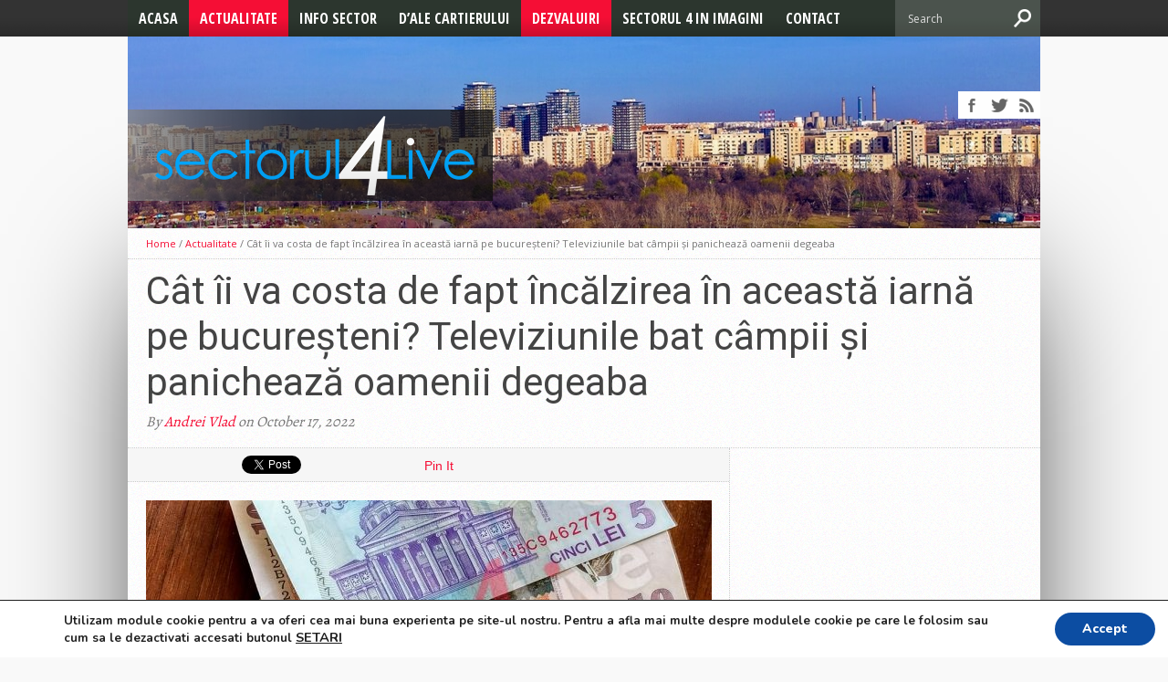

--- FILE ---
content_type: text/html; charset=UTF-8
request_url: https://sectorul4live.ro/cat-ii-va-costa-de-fapt-incalzirea-in-aceasta-iarna/
body_size: 18351
content:
<!DOCTYPE html>
<html xmlns="http://www.w3.org/1999/xhtml" lang="en-US" prefix="og: http://ogp.me/ns#">
<head>
	<!-- Global site tag (gtag.js) - Google Analytics -->
<script async src="https://www.googletagmanager.com/gtag/js?id=G-23CEYS8RTY"></script>
<script>
  window.dataLayer = window.dataLayer || [];
  function gtag(){dataLayer.push(arguments);}
  gtag('js', new Date());

  gtag('config', 'G-23CEYS8RTY');
</script>
<meta http-equiv="Content-Type" content="text/html; charset=UTF-8" />
<meta name="viewport" content="width=device-width, initial-scale=1, maximum-scale=1" />
<meta property="og:image" content="https://sectorul4live.ro/wp-content/uploads/2022/10/bani-620x400-150x150.jpg" />

<title>Cât îi va costa de fapt încălzirea în această iarnă pe bucureșteni? Televiziunile bat câmpii și panichează oamenii degeaba - Sectorul 4 Live</title>

<!--[if lt IE 9]>
<link rel="stylesheet" type="text/css" href="https://sectorul4live.ro/wp-content/themes/hottopix/css/iecss.css" />
<![endif]-->
<link rel="shortcut icon" href="https://sectorul4live.ro/wp-content/uploads/2018/05/favi21.png" /><link rel="alternate" type="application/rss+xml" title="RSS 2.0" href="https://sectorul4live.ro/feed/" />
<link rel="alternate" type="text/xml" title="RSS .92" href="https://sectorul4live.ro/feed/rss/" />
<link rel="alternate" type="application/atom+xml" title="Atom 0.3" href="https://sectorul4live.ro/feed/atom/" />
<link rel="pingback" href="https://sectorul4live.ro/xmlrpc.php" />
<!-- Global site tag (gtag.js) - Google Analytics -->
<script async src="https://www.googletagmanager.com/gtag/js?id=UA-115108738-1"></script>
<script>
  window.dataLayer = window.dataLayer || [];
  function gtag(){dataLayer.push(arguments);}
  gtag('js', new Date());

  gtag('config', 'UA-115108738-1');
</script>
<script async src="//pagead2.googlesyndication.com/pagead/js/adsbygoogle.js"></script>
<script>
     (adsbygoogle = window.adsbygoogle || []).push({
          google_ad_client: "ca-pub-6223394673409288",
          enable_page_level_ads: true
     });
</script>
<!-- This site is optimized with the Yoast SEO plugin v7.5.1 - https://yoast.com/wordpress/plugins/seo/ -->
<meta name="description" content="Dacă ne luăm după televiziunile de știri, la un apartament de 3 camere costul încăzirii în această iarnă ar fi de peste 1000 de lei, dar autorii articolelor uită să menționeze de subvenție! Deci, cât îi va costa de fapt încălzirea în această iarnă pe bucureșteni?"/>
<link rel="canonical" href="https://sectorul4live.ro/cat-ii-va-costa-de-fapt-incalzirea-in-aceasta-iarna/" />
<meta property="og:locale" content="en_US" />
<meta property="og:type" content="article" />
<meta property="og:title" content="Cât îi va costa de fapt încălzirea în această iarnă pe bucureșteni? Televiziunile bat câmpii și panichează oamenii degeaba - Sectorul 4 Live" />
<meta property="og:description" content="Dacă ne luăm după televiziunile de știri, la un apartament de 3 camere costul încăzirii în această iarnă ar fi de peste 1000 de lei, dar autorii articolelor uită să menționeze de subvenție! Deci, cât îi va costa de fapt încălzirea în această iarnă pe bucureșteni?" />
<meta property="og:url" content="https://sectorul4live.ro/cat-ii-va-costa-de-fapt-incalzirea-in-aceasta-iarna/" />
<meta property="og:site_name" content="Sectorul 4 Live" />
<meta property="article:tag" content="costuri încălzire iarna 2022 - 2023" />
<meta property="article:tag" content="încălzirea" />
<meta property="article:tag" content="pmb" />
<meta property="article:tag" content="pret gigacalorie" />
<meta property="article:tag" content="subvenție căldură" />
<meta property="article:tag" content="subvenție gigacalorie București" />
<meta property="article:section" content="Actualitate" />
<meta property="article:published_time" content="2022-10-17T14:57:11+02:00" />
<meta property="article:modified_time" content="2022-10-17T15:03:40+02:00" />
<meta property="og:updated_time" content="2022-10-17T15:03:40+02:00" />
<meta property="og:image" content="https://sectorul4live.ro/wp-content/uploads/2022/10/bani-620x400.jpg" />
<meta property="og:image:secure_url" content="https://sectorul4live.ro/wp-content/uploads/2022/10/bani-620x400.jpg" />
<meta property="og:image:width" content="620" />
<meta property="og:image:height" content="400" />
<meta property="og:image:alt" content="bugetul pe 2023" />
<meta name="twitter:card" content="summary" />
<meta name="twitter:description" content="Dacă ne luăm după televiziunile de știri, la un apartament de 3 camere costul încăzirii în această iarnă ar fi de peste 1000 de lei, dar autorii articolelor uită să menționeze de subvenție! Deci, cât îi va costa de fapt încălzirea în această iarnă pe bucureșteni?" />
<meta name="twitter:title" content="Cât îi va costa de fapt încălzirea în această iarnă pe bucureșteni? Televiziunile bat câmpii și panichează oamenii degeaba - Sectorul 4 Live" />
<meta name="twitter:image" content="https://sectorul4live.ro/wp-content/uploads/2022/10/bani-620x400.jpg" />
<!-- / Yoast SEO plugin. -->

<link rel='dns-prefetch' href='//fonts.googleapis.com' />
<link rel='dns-prefetch' href='//s.w.org' />
<link rel="alternate" type="application/rss+xml" title="Sectorul 4 Live &raquo; Feed" href="https://sectorul4live.ro/feed/" />
<link rel="alternate" type="application/rss+xml" title="Sectorul 4 Live &raquo; Comments Feed" href="https://sectorul4live.ro/comments/feed/" />
<link rel="alternate" type="application/rss+xml" title="Sectorul 4 Live &raquo; Cât îi va costa de fapt încălzirea în această iarnă pe bucureșteni? Televiziunile bat câmpii și panichează oamenii degeaba Comments Feed" href="https://sectorul4live.ro/cat-ii-va-costa-de-fapt-incalzirea-in-aceasta-iarna/feed/" />
		<script type="text/javascript">
			window._wpemojiSettings = {"baseUrl":"https:\/\/s.w.org\/images\/core\/emoji\/11\/72x72\/","ext":".png","svgUrl":"https:\/\/s.w.org\/images\/core\/emoji\/11\/svg\/","svgExt":".svg","source":{"concatemoji":"https:\/\/sectorul4live.ro\/wp-includes\/js\/wp-emoji-release.min.js?ver=4.9.28"}};
			!function(e,a,t){var n,r,o,i=a.createElement("canvas"),p=i.getContext&&i.getContext("2d");function s(e,t){var a=String.fromCharCode;p.clearRect(0,0,i.width,i.height),p.fillText(a.apply(this,e),0,0);e=i.toDataURL();return p.clearRect(0,0,i.width,i.height),p.fillText(a.apply(this,t),0,0),e===i.toDataURL()}function c(e){var t=a.createElement("script");t.src=e,t.defer=t.type="text/javascript",a.getElementsByTagName("head")[0].appendChild(t)}for(o=Array("flag","emoji"),t.supports={everything:!0,everythingExceptFlag:!0},r=0;r<o.length;r++)t.supports[o[r]]=function(e){if(!p||!p.fillText)return!1;switch(p.textBaseline="top",p.font="600 32px Arial",e){case"flag":return s([55356,56826,55356,56819],[55356,56826,8203,55356,56819])?!1:!s([55356,57332,56128,56423,56128,56418,56128,56421,56128,56430,56128,56423,56128,56447],[55356,57332,8203,56128,56423,8203,56128,56418,8203,56128,56421,8203,56128,56430,8203,56128,56423,8203,56128,56447]);case"emoji":return!s([55358,56760,9792,65039],[55358,56760,8203,9792,65039])}return!1}(o[r]),t.supports.everything=t.supports.everything&&t.supports[o[r]],"flag"!==o[r]&&(t.supports.everythingExceptFlag=t.supports.everythingExceptFlag&&t.supports[o[r]]);t.supports.everythingExceptFlag=t.supports.everythingExceptFlag&&!t.supports.flag,t.DOMReady=!1,t.readyCallback=function(){t.DOMReady=!0},t.supports.everything||(n=function(){t.readyCallback()},a.addEventListener?(a.addEventListener("DOMContentLoaded",n,!1),e.addEventListener("load",n,!1)):(e.attachEvent("onload",n),a.attachEvent("onreadystatechange",function(){"complete"===a.readyState&&t.readyCallback()})),(n=t.source||{}).concatemoji?c(n.concatemoji):n.wpemoji&&n.twemoji&&(c(n.twemoji),c(n.wpemoji)))}(window,document,window._wpemojiSettings);
		</script>
		<!-- sectorul4live.ro is managing ads with Advanced Ads – https://wpadvancedads.com/ --><script id="secto-ready">
			window.advanced_ads_ready=function(e,a){a=a||"complete";var d=function(e){return"interactive"===a?"loading"!==e:"complete"===e};d(document.readyState)?e():document.addEventListener("readystatechange",(function(a){d(a.target.readyState)&&e()}),{once:"interactive"===a})},window.advanced_ads_ready_queue=window.advanced_ads_ready_queue||[];		</script>
		<style type="text/css">
img.wp-smiley,
img.emoji {
	display: inline !important;
	border: none !important;
	box-shadow: none !important;
	height: 1em !important;
	width: 1em !important;
	margin: 0 .07em !important;
	vertical-align: -0.1em !important;
	background: none !important;
	padding: 0 !important;
}
</style>
<link rel='stylesheet' id='pt-cv-public-style-css'  href='https://sectorul4live.ro/wp-content/plugins/content-views-query-and-display-post-page/public/assets/css/cv.css?ver=2.0.2' type='text/css' media='all' />
<link rel='stylesheet' id='contact-form-7-css'  href='https://sectorul4live.ro/wp-content/plugins/contact-form-7/includes/css/styles.css?ver=5.0.1' type='text/css' media='all' />
<link rel='stylesheet' id='ps-style-css'  href='https://sectorul4live.ro/wp-content/plugins/wp-profitshare/css/public.css?ver=4.9.28' type='text/css' media='all' />
<link rel='stylesheet' id='mvp-style-css'  href='https://sectorul4live.ro/wp-content/themes/hottopix/style.css?ver=4.9.28' type='text/css' media='all' />
<link rel='stylesheet' id='reset-css'  href='https://sectorul4live.ro/wp-content/themes/hottopix/css/reset.css?ver=4.9.28' type='text/css' media='all' />
<link rel='stylesheet' id='media-queries-css'  href='https://sectorul4live.ro/wp-content/themes/hottopix/css/media-queries.css?ver=4.9.28' type='text/css' media='all' />
<link rel='stylesheet' id='googlefonts-css'  href='https://fonts.googleapis.com/css?family=Open+Sans%3A400%2C600%2C700%7COpen+Sans+Condensed%3A300%2C700%7COswald%3A300%2C400%2C700%7CAlegreya%3A400&#038;subset=latin%2Clatin-ext%2Ccyrillic%2Ccyrillic-ext%2Cgreek-ext%2Cgreek%2Cvietnamese&#038;ver=4.9.28' type='text/css' media='all' />
<link rel='stylesheet' id='moove_gdpr_frontend-css'  href='https://sectorul4live.ro/wp-content/plugins/gdpr-cookie-compliance/dist/styles/main.css?ver=1.0.9' type='text/css' media='all' />
            <script>
                if (document.location.protocol != "https:") {
                    document.location = document.URL.replace(/^http:/i, "https:");
                }
            </script>
            <script type='text/javascript' src='https://sectorul4live.ro/wp-includes/js/jquery/jquery.js?ver=1.12.4'></script>
<script type='text/javascript' src='https://sectorul4live.ro/wp-includes/js/jquery/jquery-migrate.min.js?ver=1.4.1'></script>
<script type='text/javascript' src='https://sectorul4live.ro/wp-content/plugins/wp-profitshare/js/public.js?ver=4.9.28'></script>
<link rel='https://api.w.org/' href='https://sectorul4live.ro/wp-json/' />
<link rel="EditURI" type="application/rsd+xml" title="RSD" href="https://sectorul4live.ro/xmlrpc.php?rsd" />
<link rel="wlwmanifest" type="application/wlwmanifest+xml" href="https://sectorul4live.ro/wp-includes/wlwmanifest.xml" /> 
<meta name="generator" content="WordPress 4.9.28" />
<link rel='shortlink' href='https://sectorul4live.ro/?p=18504' />
<link rel="alternate" type="application/json+oembed" href="https://sectorul4live.ro/wp-json/oembed/1.0/embed?url=https%3A%2F%2Fsectorul4live.ro%2Fcat-ii-va-costa-de-fapt-incalzirea-in-aceasta-iarna%2F" />
<link rel="alternate" type="text/xml+oembed" href="https://sectorul4live.ro/wp-json/oembed/1.0/embed?url=https%3A%2F%2Fsectorul4live.ro%2Fcat-ii-va-costa-de-fapt-incalzirea-in-aceasta-iarna%2F&#038;format=xml" />








<style type='text/css'>



@import url(https://fonts.googleapis.com/css?family=Open+Sans+Condensed:100,200,300,400,500,600,700,800,900|Open+Sans+Condensed:100,200,300,400,500,600,700,800,900|Roboto:100,200,300,400,500,600,700,800,900&subset=latin,latin-ext,cyrillic,cyrillic-ext,greek-ext,greek,vietnamese);



ul.main-nav li a,

ul.main-nav li ul li a {

	font-family: 'Open Sans Condensed', sans-serif;

	}



.main-text h1,

.sub-text h2 {

	font-family: 'Open Sans Condensed', sans-serif;

	}



.home-widget .cat-dark-text h2,

.home-widget .category-light h2 a,

.sidebar-small-widget .category-light h2 a,

ul.home-carousel li h2,

h1.headline,

h1.headline-page,

.prev-post a,

.next-post a,

.related-text a,

#post-404 h1,

h3.cat-header,

.archive-text h2 a,

.archive-text-noimg h2 a,

ul.widget-buzz li h2 a,

.sidebar-widget .cat-dark-text h2,

.sidebar-widget .category-light h2 a,

.footer-widget .category-light h2 a {

	font-family: 'Roboto', sans-serif;

	}



#logo-wrapper,

#logo-small {

	height: 100px;

	}



ul.main-nav li:hover,

ul.main-nav li a:hover,

ul.main-nav li.current-menu-item,

ul.main-nav li.current-post-parent {

	background: #f50e35 url(https://sectorul4live.ro/wp-content/themes/hottopix/images/menu-fade.png) repeat-x bottom;

	}



span.comment-count,

h3.post-header,

h3.comment-header,

h3.home-widget-header,

h3.small-widget-header,

h3.sidebar-widget-header,

span.post-tags-header,

.post-tags a:hover,

ul.tabber-widget li.active,

ul.tabber-widget li:hover,

.tag-cloud a:hover {

	background: #f50e35;

	}



span.home-widget-header,

span.small-widget-header,

span.sidebar-widget-header,

ul.tabber-widget,

#comments,

#related-posts {

	border-top: 3px solid #f50e35;

	}



ol.commentlist {

	border-bottom: 3px solid #f50e35;

	}



.prev-post,

.next-post {

	color: #f50e35;

	}



#nav-wrapper {

	background: #2c362e url(https://sectorul4live.ro/wp-content/themes/hottopix/images/menu-fade.png) repeat-x bottom;

	}



ul.main-nav li ul li {

	background: #2c362e;

	}



#nav-mobi select {

	background: #2c362e url(https://sectorul4live.ro/wp-content/themes/hottopix/images/triangle-dark.png) no-repeat right;

	}



a, a:visited {

	color: #f50e35;

	}



#wallpaper {

	background: url() no-repeat 50% 0;

	}



</style>		<style type="text/css">.recentcomments a{display:inline !important;padding:0 !important;margin:0 !important;}</style>
		<style type="text/css" id="custom-background-css">
body.custom-background { background-color: #f9f9f9; background-image: url("https://sectorul4live.ro/wp-content/uploads/2018/01/s4lt1.jpg"); background-position: center top; background-size: auto; background-repeat: no-repeat; background-attachment: fixed; }
</style>
<style type="text/css">
</style>
</head>
<body data-rsssl=1 class="post-template-default single single-post postid-18504 single-format-standard custom-background aa-prefix-secto-">
<div id="site">
		<div class="menu_bg">
			<div id="nav-wrapper" class="centered fn">
													<div id="nav-mobi">
	 					<div class="menu-main-menu-container"><select><option value="#">Menu</option><option value="https://www.sectorul4live.ro" id="menu-item-436">Acasa</option>
<option value="https://sectorul4live.ro/category/actualitate/" id="menu-item-580">Actualitate	<option value="https://sectorul4live.ro/category/actualitate/alegeri2024/" id="menu-item-19758">-ALEGERI 2024</option>
	<option value="https://sectorul4live.ro/category/actualitate/alegeri-locale-2020/" id="menu-item-15229">-Alegeri Locale 2020</option>
	<option value="https://sectorul4live.ro/category/actualitate/prezidentiale/" id="menu-item-14254">-Alegeri Prezidentiale 2019</option>
	<option value="https://sectorul4live.ro/category/actualitate/alegeri-europarlamentare/" id="menu-item-13834">-ALEGERI EUROPARLAMENTARE</option>
	<option value="https://sectorul4live.ro/latest-news/" id="menu-item-13831">-Cele mai noi Stiri</option>
	<option value="https://sectorul4live.ro/category/actualitate/editorial/" id="menu-item-9341">-Editorial</option>
</option>
<option value="https://sectorul4live.ro/category/infosector/" id="menu-item-581">Info Sector	<option value="https://sectorul4live.ro/category/alerte/" id="menu-item-595">-Alerte</option>
	<option value="https://sectorul4live.ro/category/diverse/" id="menu-item-584">-Utile</option>
</option>
<option value="https://sectorul4live.ro/category/istorie/" id="menu-item-725">D&#8217;ale cartierului	<option value="https://sectorul4live.ro/category/povesti-cartier/" id="menu-item-888">-Povestile Cartierului</option>
	<option value="https://sectorul4live.ro/category/reportaj/" id="menu-item-582">-Reportaj</option>
	<option value="https://sectorul4live.ro/category/istorie/de-la-cititori/" id="menu-item-7847">-De la cititori</option>
</option>
<option value="https://sectorul4live.ro/category/dezvaluiri/" id="menu-item-4506">Dezvaluiri</option>
<option value="https://sectorul4live.ro/sectorul-4-in-imagini/" id="menu-item-881">Sectorul 4 in imagini</option>
<option value="https://sectorul4live.ro/contact-sectorul4live/" id="menu-item-1053">Contact</option>
</select></div>					</div><!--nav-mobi-->
								<ul class="main-nav">
					<div class="menu-main-menu-container"><ul id="menu-main-menu-1" class="menu"><li class="menu-item menu-item-type-custom menu-item-object-custom menu-item-436"><a href="https://www.sectorul4live.ro">Acasa</a></li>
<li class="menu-item menu-item-type-taxonomy menu-item-object-category current-post-ancestor current-menu-parent current-post-parent menu-item-has-children menu-item-580"><a href="https://sectorul4live.ro/category/actualitate/">Actualitate</a>
<ul class="sub-menu">
	<li class="menu-item menu-item-type-taxonomy menu-item-object-category menu-item-19758"><a href="https://sectorul4live.ro/category/actualitate/alegeri2024/">ALEGERI 2024</a></li>
	<li class="menu-item menu-item-type-taxonomy menu-item-object-category menu-item-15229"><a href="https://sectorul4live.ro/category/actualitate/alegeri-locale-2020/">Alegeri Locale 2020</a></li>
	<li class="menu-item menu-item-type-taxonomy menu-item-object-category menu-item-14254"><a href="https://sectorul4live.ro/category/actualitate/prezidentiale/">Alegeri Prezidentiale 2019</a></li>
	<li class="menu-item menu-item-type-taxonomy menu-item-object-category menu-item-13834"><a href="https://sectorul4live.ro/category/actualitate/alegeri-europarlamentare/">ALEGERI EUROPARLAMENTARE</a></li>
	<li class="menu-item menu-item-type-post_type menu-item-object-page menu-item-13831"><a href="https://sectorul4live.ro/latest-news/">Cele mai noi Stiri</a></li>
	<li class="menu-item menu-item-type-taxonomy menu-item-object-category menu-item-9341"><a href="https://sectorul4live.ro/category/actualitate/editorial/">Editorial</a></li>
</ul>
</li>
<li class="menu-item menu-item-type-taxonomy menu-item-object-category menu-item-has-children menu-item-581"><a href="https://sectorul4live.ro/category/infosector/">Info Sector</a>
<ul class="sub-menu">
	<li class="menu-item menu-item-type-taxonomy menu-item-object-category menu-item-595"><a href="https://sectorul4live.ro/category/alerte/">Alerte</a></li>
	<li class="menu-item menu-item-type-taxonomy menu-item-object-category current-post-ancestor current-menu-parent current-post-parent menu-item-584"><a href="https://sectorul4live.ro/category/diverse/">Utile</a></li>
</ul>
</li>
<li class="menu-item menu-item-type-taxonomy menu-item-object-category menu-item-has-children menu-item-725"><a href="https://sectorul4live.ro/category/istorie/">D&#8217;ale cartierului</a>
<ul class="sub-menu">
	<li class="menu-item menu-item-type-taxonomy menu-item-object-category menu-item-888"><a href="https://sectorul4live.ro/category/povesti-cartier/">Povestile Cartierului</a></li>
	<li class="menu-item menu-item-type-taxonomy menu-item-object-category menu-item-582"><a href="https://sectorul4live.ro/category/reportaj/">Reportaj</a></li>
	<li class="menu-item menu-item-type-taxonomy menu-item-object-category menu-item-7847"><a href="https://sectorul4live.ro/category/istorie/de-la-cititori/">De la cititori</a></li>
</ul>
</li>
<li class="menu-item menu-item-type-taxonomy menu-item-object-category current-post-ancestor current-menu-parent current-post-parent menu-item-4506"><a href="https://sectorul4live.ro/category/dezvaluiri/">Dezvaluiri</a></li>
<li class="menu-item menu-item-type-post_type menu-item-object-page menu-item-881"><a href="https://sectorul4live.ro/sectorul-4-in-imagini/">Sectorul 4 in imagini</a></li>
<li class="menu-item menu-item-type-post_type menu-item-object-page menu-item-1053"><a href="https://sectorul4live.ro/contact-sectorul4live/">Contact</a></li>
</ul></div>				</ul><!--main-nav-->
				<div id="main-search">
					<form method="get" id="searchform" action="https://sectorul4live.ro/">
	<input type="text" name="s" id="s" value="Search" onfocus='if (this.value == "Search") { this.value = ""; }' onblur='if (this.value == "") { this.value = "Search"; }' />
	<input type="hidden" id="search-button" />
</form>				</div><!--main-search-->
			</div><!--nav-wrapper-->
		
	</div>

	<div id="wrapper">
		<div id="header-wrapper">
									<div id="logo-wrapper" itemscope itemtype="http://schema.org/Organization">

									<a itemprop="url" href="https://sectorul4live.ro"><img itemprop="logo" src="https://sectorul4live.ro/wp-content/uploads/2018/01/sect4livenou.png" alt="Sectorul 4 Live" /></a>
				
				<div id="content-social">
					<ul>
													<li><a href="http://www.facebook.com/sectorul4live" alt="Facebook" class="fb-but" target="_blank"></a></li>
																			<li><a href="http://www.twitter.com/Sectorul4L" alt="Twitter" class="twitter-but" target="_blank"></a></li>
																																																	<li><a href="https://sectorul4live.ro/feed/rss/" alt="RSS Feed" class="rss-but"></a></li>
					</ul>
				</div>

			</div><!--logo-wrapper-->
			
		</div><!--header-wrapper-->



<div id="main">
	<div id="content-wrapper">
				<div class="breadcrumb">
			<div id="crumbs"><a href="https://sectorul4live.ro">Home</a> / <a href="https://sectorul4live.ro/category/actualitate/">Actualitate</a> / <span class="current">Cât îi va costa de fapt încălzirea în această iarnă pe bucureșteni? Televiziunile bat câmpii și panichează oamenii degeaba</span></div>		</div><!--breadcrumb-->
		<div id="title-main">
			<h1 class="headline">Cât îi va costa de fapt încălzirea în această iarnă pe bucureșteni? Televiziunile bat câmpii și panichează oamenii degeaba</h1>
			<span class="post-byline">By <a href="https://sectorul4live.ro/author/andrei-vlad/" title="Posts by Andrei Vlad" rel="author">Andrei Vlad</a> on October 17, 2022</span>		</div><!--title-main-->
		<div id="home-main">
			<div id="post-area" class="post-18504 post type-post status-publish format-standard has-post-thumbnail hentry category-actualitate category-dezvaluiri category-diverse tag-costuri-incalzire-iarna-2022-2023 tag-incalzirea tag-pmb tag-pret-gigacalorie tag-subventie-caldura tag-subventie-gigacalorie-bucuresti">
								<div id="social-box">
					<ul class="post-social">
						<li class="fb-line">
							<div class="fb-like" data-send="false" data-layout="button_count" data-width="90" data-show-faces="false"></div>
						</li>
						<li>
							<a href="http://twitter.com/share" class="twitter-share-button" data-lang="en" data-count="horizontal">Tweet</a>
						</li>
						<li>
							<g:plusone size="medium" annotation="bubble" width="90"></g:plusone>
						</li>
						<li>
							<a href="http://pinterest.com/pin/create/button/?url=https%3A%2F%2Fsectorul4live.ro%2Fcat-ii-va-costa-de-fapt-incalzirea-in-aceasta-iarna%2F&media=https://sectorul4live.ro/wp-content/uploads/2022/10/bani-620x400.jpg&description=Cât îi va costa de fapt încălzirea în această iarnă pe bucureșteni? Televiziunile bat câmpii și panichează oamenii degeaba" class="pin-it-button" count-layout="horizontal">Pin It</a>
						</li>
					</ul>
				</div><!--social-box-->
								<div id="content-area">
																																		<div class="post-image">
									<img width="620" height="400" src="https://sectorul4live.ro/wp-content/uploads/2022/10/bani-620x400.jpg" class="attachment-post-thumb size-post-thumb wp-post-image" alt="bugetul pe 2023" srcset="https://sectorul4live.ro/wp-content/uploads/2022/10/bani-620x400.jpg 620w, https://sectorul4live.ro/wp-content/uploads/2022/10/bani-620x400-300x194.jpg 300w, https://sectorul4live.ro/wp-content/uploads/2022/10/bani-620x400-85x54.jpg 85w" sizes="(max-width: 620px) 100vw, 620px" />								</div><!--post-image-->
																															<h3><strong>Cât îi va costa de fapt încălzirea în această iarnă pe bucureșteni? O parte din presa inconștientă se joacă cu cifre exorbitante. Asttel, dacă ne luăm după Digi 24, post de televiune care pare să fi preluat modelul România TV în ultima vreme, la un apartament de 3 camere costul încăzirii în această iarnă ar fi de peste 1000 de lei (dar autorul articolului uită să menționeze de subvenție!) Înțelegem că inducerea de panică în rândul populației mărește ratingul, dar parcă exagerările astea sunt de-a dreptul idioate!</strong></h3>
<p>Noi o să ne îndreptăm atenția către surse mult mai credibile și care nu au dau cu gigacaloria &#8230;în fasole. <strong><a href="https://www.economica.net/intretinere-bloc-bucuresti-apartament-2-camere-3-camere-4-camere-garsoniera-pret-gigacalorie-2022-2023-caldura-apa-calda-cat-va-fi-intretinerea_611957.html" target="_blank" rel="noopener">ECONOMICA.NET</a></strong> a realizat un articol, la mijlocul lunii trecute, în care calculează costurile încălzirii la bloc, în București, în contextul dublării prețului la gigacalorie.</p>
<p>Cei de la Economica explică foarte clar că prețul gigacaloriei în București este acum 330 de lei, față de prețul anterior de de 137 de lei (preț menținut la același nivel timp de 11 ani). Prețul total al gigacaloriei este într-adevăr de 900 de lei, însă diferența de la 330 la 900 este subvenționată de PMB. Desigur, unica problemă este ca Primăria Capitalei să facă și rost de bani (de la Guvern, evident) pentru a putea susține această subvenție, iar demersuri se fac deja de ceva vreme. Pe scurt, ne este greu să credem că problema nu va fi rezolvată.</p>
<h4>Deci cât va costa în această iarnă încărzirea în blocurile racordate la sistemul centralizat de termoficare? Iată calculele făcute de <strong><em><a href="https://www.economica.net/intretinere-bloc-bucuresti-apartament-2-camere-3-camere-4-camere-garsoniera-pret-gigacalorie-2022-2023-caldura-apa-calda-cat-va-fi-intretinerea_611957.html" target="_blank" rel="noopener">Economica.net</a></em></strong>:</h4>
<blockquote><p><em>”O garsonieră cu o persoană consumă 0,39 GCal pentru încălzire și 0,07 GCal pentru apa caldă. În total așadar, costul din ianuarie pentru energia termică va fi de 160 de lei.</em></p>
<p><em>Un apartament de două camere și două persoane consumă 0,56 GCal pentru încălzire și 0,14 GCal pentru apa caldă. În total așadar, costul din ianuarie pentru energia termică va fi de 242 de lei.</em></p>
<p><em>Un apartament de trei camere și trei persoane consumă 0,67 GCal pentru încălzire și 0,21 GCal pentru apa caldă. În total așadar, costul din ianuarie pentru energia termică va fi de 305 de lei.</em></p>
<p><em>Un apartament de patru camere și patru persoane consumă 0,84 GCal pentru încălzire și 0,28 GCal pentru apa caldă. În total așadar, la un preț facturat al gigacaloriei de 346,5 lei (cu TVA inclus, iarna este cotă redusă) costul total din ianuarie pentru energia termică va fi de 388 de lei.”, </em>scriu jurnaliștii de la <a href="https://www.economica.net/" target="_blank" rel="noopener"><strong>Economica</strong></a>.</p></blockquote>
<p>PS: pentru ”conformitate”, cum se zice:</p>
<p><a class="https://www.digi24.ro/stiri/actualitate/bucurestenii-vor-avea-caldura-in-case-de-maine-noapte-dar-nu-se-stie-cata-director-termoenergetica-sistemul-e-sensibil-2120277" href="https://www.digi24.ro/stiri/actualitate/bucurestenii-vor-avea-caldura-in-case-de-maine-noapte-dar-nu-se-stie-cata-director-termoenergetica-sistemul-e-sensibil-2120277"><img class="aligncenter wp-image-18508 size-full" src="https://sectorul4live.ro/wp-content/uploads/2022/10/termodigi.jpg" alt="" width="1000" height="563" srcset="https://sectorul4live.ro/wp-content/uploads/2022/10/termodigi.jpg 1000w, https://sectorul4live.ro/wp-content/uploads/2022/10/termodigi-768x432.jpg 768w" sizes="(max-width: 1000px) 100vw, 1000px" /></a></p>
<div class="secto-after-content" style="margin-top: 10px; margin-right: 20px; margin-bottom: 10px; " id="secto-1789486415"><script async src="//pagead2.googlesyndication.com/pagead/js/adsbygoogle.js"></script>
<!-- Sectorul4Live - Bottom - Post -->
<ins class="adsbygoogle"
     style="display:inline-block;width:300px;height:250px"
     data-ad-client="ca-pub-6223394673409288"
     data-ad-slot="9633167195"></ins>
<script>
(adsbygoogle = window.adsbygoogle || []).push({});
</script></div>									</div><!--content-area-->
								<div class="post-tags">
					<span class="post-tags-header">Related Items</span><a href="https://sectorul4live.ro/tag/costuri-incalzire-iarna-2022-2023/" rel="tag">costuri încălzire iarna 2022 - 2023</a><a href="https://sectorul4live.ro/tag/incalzirea/" rel="tag">încălzirea</a><a href="https://sectorul4live.ro/tag/pmb/" rel="tag">pmb</a><a href="https://sectorul4live.ro/tag/pret-gigacalorie/" rel="tag">pret gigacalorie</a><a href="https://sectorul4live.ro/tag/subventie-caldura/" rel="tag">subvenție căldură</a><a href="https://sectorul4live.ro/tag/subventie-gigacalorie-bucuresti/" rel="tag">subvenție gigacalorie București</a>				</div><!--post-tags-->
								<div id="social-box">
					<ul class="post-social">
						<li class="fb-line">
							<div class="fb-like" data-send="false" data-layout="button_count" data-width="90" data-show-faces="false"></div>
						</li>
						<li>
							<a href="http://twitter.com/share" class="twitter-share-button" data-lang="en" data-count="horizontal">Tweet</a>
						</li>
						<li>
							<g:plusone size="medium" annotation="bubble" width="90"></g:plusone>
						</li>
						<li>
							<a href="http://pinterest.com/pin/create/button/?url=https%3A%2F%2Fsectorul4live.ro%2Fcat-ii-va-costa-de-fapt-incalzirea-in-aceasta-iarna%2F&media=https://sectorul4live.ro/wp-content/uploads/2022/10/bani-620x400.jpg&description=Cât îi va costa de fapt încălzirea în această iarnă pe bucureșteni? Televiziunile bat câmpii și panichează oamenii degeaba" class="pin-it-button" count-layout="horizontal">Pin It</a>
						</li>
					</ul>
				</div><!--social-box-->
							</div><!--post-area-->
						
            <div id="related-posts">

            	<h3 class="post-header">You may also like...</h3>

			<ul>

            		
            			<li>

                		<div class="related-image">

					
					<a href="https://sectorul4live.ro/ce-proiecte-importante-are-capitala-in-acest-moment-si-cum-vor-fi-finantate-acestea-in-conditiile-bugetului-firav-al-pmb/" rel="bookmark" title="Ce proiecte importante are Capitala în acest moment și cum vor fi finanțate acestea în condițiile bugetului firav al PMB"><img width="300" height="194" src="https://sectorul4live.ro/wp-content/uploads/2023/04/pmb-300x194.jpg" class="attachment-medium-thumb size-medium-thumb wp-post-image" alt="ratingul Bucureștiului" srcset="https://sectorul4live.ro/wp-content/uploads/2023/04/pmb-300x194.jpg 300w, https://sectorul4live.ro/wp-content/uploads/2023/04/pmb-620x400.jpg 620w, https://sectorul4live.ro/wp-content/uploads/2023/04/pmb-85x54.jpg 85w" sizes="(max-width: 300px) 100vw, 300px" /></a>

					
				</div><!--related-image-->

				<div class="related-text">

					<a href="https://sectorul4live.ro/ce-proiecte-importante-are-capitala-in-acest-moment-si-cum-vor-fi-finantate-acestea-in-conditiile-bugetului-firav-al-pmb/" class="main-headline">Ce proiecte importante are Capitala în acest moment și cum vor fi finanțate acestea în condițiile bugetului firav al PMB</a>

				</div><!--related-text-->

            			</li>

            		
            			<li>

                		<div class="related-image">

					
					<a href="https://sectorul4live.ro/primaria-capitalei-a-lansat-planul-de-actiune-pentru-un-oras-verde/" rel="bookmark" title="Primăria Capitalei a lansat Planul de Acțiune pentru un Oraș Verde până în 2040"><img width="300" height="194" src="https://sectorul4live.ro/wp-content/uploads/2025/07/PAOV-300x194.jpg" class="attachment-medium-thumb size-medium-thumb wp-post-image" alt="Primăria Capitalei" srcset="https://sectorul4live.ro/wp-content/uploads/2025/07/PAOV-300x194.jpg 300w, https://sectorul4live.ro/wp-content/uploads/2025/07/PAOV-620x400.jpg 620w, https://sectorul4live.ro/wp-content/uploads/2025/07/PAOV-85x54.jpg 85w" sizes="(max-width: 300px) 100vw, 300px" /></a>

					
				</div><!--related-image-->

				<div class="related-text">

					<a href="https://sectorul4live.ro/primaria-capitalei-a-lansat-planul-de-actiune-pentru-un-oras-verde/" class="main-headline">Primăria Capitalei a lansat Planul de Acțiune pentru un Oraș Verde până în 2040</a>

				</div><!--related-text-->

            			</li>

            		
            			<li>

                		<div class="related-image">

					
					<a href="https://sectorul4live.ro/sport-la-scoala-dupa-cursuri/" rel="bookmark" title="Sport la Școală după cursuri: PROEDUS anunță că unitățile de învățământ se pot înscrie pentru finanțare!"><img width="300" height="194" src="https://sectorul4live.ro/wp-content/uploads/2025/06/sport-300x194.jpg" class="attachment-medium-thumb size-medium-thumb wp-post-image" alt="sport" srcset="https://sectorul4live.ro/wp-content/uploads/2025/06/sport-300x194.jpg 300w, https://sectorul4live.ro/wp-content/uploads/2025/06/sport-620x400.jpg 620w, https://sectorul4live.ro/wp-content/uploads/2025/06/sport-85x54.jpg 85w" sizes="(max-width: 300px) 100vw, 300px" /></a>

					
				</div><!--related-image-->

				<div class="related-text">

					<a href="https://sectorul4live.ro/sport-la-scoala-dupa-cursuri/" class="main-headline">Sport la Școală după cursuri: PROEDUS anunță că unitățile de învățământ se pot înscrie pentru finanțare!</a>

				</div><!--related-text-->

            			</li>

            		</ul></div>			<div id="comments">
				
	
	<div id="respond" class="comment-respond">
		<h3 id="reply-title" class="comment-reply-title"><h3 class="comment-header">Leave a Reply</h3> <small><a rel="nofollow" id="cancel-comment-reply-link" href="/cat-ii-va-costa-de-fapt-incalzirea-in-aceasta-iarna/#respond" style="display:none;">Cancel reply</a></small></h3>			<form action="https://sectorul4live.ro/wp-comments-post.php" method="post" id="commentform" class="comment-form">
				<p class="comment-notes"><span id="email-notes">Your email address will not be published.</span></p><p class="comment-form-comment"><label for="comment">Comment</label> <textarea id="comment" name="comment" cols="45" rows="8" maxlength="65525" required="required"></textarea></p><p class="comment-form-author"><label for="author">Name</label> <input id="author" name="author" type="text" value="" size="30" maxlength="245" /></p>
<p class="comment-form-email"><label for="email">Email</label> <input id="email" name="email" type="text" value="" size="30" maxlength="100" aria-describedby="email-notes" /></p>
<p class="comment-form-url"><label for="url">Website</label> <input id="url" name="url" type="text" value="" size="30" maxlength="200" /></p>
<p class="aiowps-captcha"><label for="aiowps-captcha-answer">Please enter an answer in digits:</label><div class="aiowps-captcha-equation"><strong>2 &#43; 16 = <input type="hidden" name="aiowps-captcha-string-info" id="aiowps-captcha-string-info" value="se3gtk56og" /><input type="hidden" name="aiowps-captcha-temp-string" id="aiowps-captcha-temp-string" value="1769001424" /><input type="text" size="2" id="aiowps-captcha-answer" name="aiowps-captcha-answer" value="" autocomplete="off" /></strong></div></p><p class="form-submit"><input name="submit" type="submit" id="submit" class="submit" value="Post Comment" /> <input type='hidden' name='comment_post_ID' value='18504' id='comment_post_ID' />
<input type='hidden' name='comment_parent' id='comment_parent' value='0' />
</p><p style="display: none;"><input type="hidden" id="akismet_comment_nonce" name="akismet_comment_nonce" value="5f65d97336" /></p><p style="display: none;"><input type="hidden" id="ak_js" name="ak_js" value="241"/></p>			</form>
			</div><!-- #respond -->
	
</div><!--comments-->		</div><!--home-main-->
		<div id="sidebar-wrapper">
	<ul>
		<li id="text-6" class="sidebar-widget widget_text">			<div class="textwidget"><p><script async src="//pagead2.googlesyndication.com/pagead/js/adsbygoogle.js"></script><br />
<!-- Sectorul4Live - Sidebar --><br />
<ins class="adsbygoogle"
     style="display:inline-block;width:300px;height:250px"
     data-ad-client="ca-pub-6223394673409288"
     data-ad-slot="1539054758"></ins><br />
<script>
(adsbygoogle = window.adsbygoogle || []).push({});
</script></p>
</div>
		</li><li id="ht_facebook_widget-3" class="sidebar-widget ht_facebook_widget"><span class="sidebar-widget-header"><h3 class="sidebar-widget-header">Facebook</h3></span>
		<iframe src="//www.facebook.com/plugins/likebox.php?href=https://www.facebook.com/Sectorul-4-Live-1022214301171709/&amp;width=300&amp;height=258&amp;show_faces=true&amp;colorscheme=light&amp;stream=true&amp;show_border=false&amp;header=true" scrolling="no" frameborder="0" style="border:none; overflow:hidden; width:300; height:258px;" allowTransparency="true"></iframe>


		</li><li id="ht_catlight_link_widget-4" class="sidebar-widget ht_catlight_link_widget"><span class="sidebar-widget-header"><h3 class="sidebar-widget-header">Info Alerte</h3></span>

					<div class="category-light">
												<div class="cat-light-top">
															<a href="https://sectorul4live.ro/news-alert-scolile-si-gradinitele-din-bucuresti-si-ilfov-inchise/"><img width="620" height="400" src="https://sectorul4live.ro/wp-content/uploads/2024/06/furtuna3-620x400.jpg" class="attachment-post-thumb size-post-thumb wp-post-image" alt="" srcset="https://sectorul4live.ro/wp-content/uploads/2024/06/furtuna3-620x400.jpg 620w, https://sectorul4live.ro/wp-content/uploads/2024/06/furtuna3-300x194.jpg 300w, https://sectorul4live.ro/wp-content/uploads/2024/06/furtuna3-85x54.jpg 85w" sizes="(max-width: 620px) 100vw, 620px" /></a>
														<h2><a href="https://sectorul4live.ro/news-alert-scolile-si-gradinitele-din-bucuresti-si-ilfov-inchise/">NEWS ALERT: Școlile și grădinițele din București și Ilfov, închise miercuri din cauza codului roșu de ploi</a></h2>
							<span class="list-byline"><a href="https://sectorul4live.ro/author/cristina/" title="Posts by Cristina Apostu" rel="author">Cristina Apostu</a> | October 7, 2025</span>
							<p>NEWS ALERT: Comitetul pentru Situații de Urgență București a decis suspendarea tuturor cursurilor cu prezență fizică pentru ziua de miercuri, ca urmare a codului roșu de ploi emis de...</p>
																				</div><!--cat-light-top-->
																		<div class="cat-light-bottom">
							<ul>
																<li>
																			<a href="https://sectorul4live.ro/news-alert-noi-restrictii-de-trafic-in-piata-unirii-incepand-de-maine/"><img width="85" height="54" src="https://sectorul4live.ro/wp-content/uploads/2025/10/trasee-unirii-min-1024x576-85x54.jpeg" class="attachment-small-thumb size-small-thumb wp-post-image" alt="Unirii" srcset="https://sectorul4live.ro/wp-content/uploads/2025/10/trasee-unirii-min-1024x576-85x54.jpeg 85w, https://sectorul4live.ro/wp-content/uploads/2025/10/trasee-unirii-min-1024x576-300x194.jpeg 300w, https://sectorul4live.ro/wp-content/uploads/2025/10/trasee-unirii-min-1024x576-620x400.jpeg 620w" sizes="(max-width: 85px) 100vw, 85px" /></a>
																		<span class="list-byline"><a href="https://sectorul4live.ro/author/cristina/" title="Posts by Cristina Apostu" rel="author">Cristina Apostu</a> | October 5, 2025</span>
									<p><a href="https://sectorul4live.ro/news-alert-noi-restrictii-de-trafic-in-piata-unirii-incepand-de-maine/">NEWS ALERT / Noi restricții de trafic în Piața Unirii începând de mâine. Zona fântânii centrale, închisă pentru 6 luni</a></p>
								</li>
																<li>
																			<a href="https://sectorul4live.ro/protest-in-strada-in-prima-zi-de-scoala/"><img width="85" height="54" src="https://sectorul4live.ro/wp-content/uploads/2025/09/protest-85x54.png" class="attachment-small-thumb size-small-thumb wp-post-image" alt="prima zi de scoala" srcset="https://sectorul4live.ro/wp-content/uploads/2025/09/protest-85x54.png 85w, https://sectorul4live.ro/wp-content/uploads/2025/09/protest-300x194.png 300w, https://sectorul4live.ro/wp-content/uploads/2025/09/protest-620x400.png 620w" sizes="(max-width: 85px) 100vw, 85px" /></a>
																		<span class="list-byline"><a href="https://sectorul4live.ro/author/cristina/" title="Posts by Cristina Apostu" rel="author">Cristina Apostu</a> | September 2, 2025</span>
									<p><a href="https://sectorul4live.ro/protest-in-strada-in-prima-zi-de-scoala/">30.000 de profesori și studenți vor protesta în stradă în prima zi de școală</a></p>
								</li>
																<li>
																			<a href="https://sectorul4live.ro/fetita-de-12-ani-disparuta-din-sectorul-4-politia-capitalei-face-apel-pentru-gasirea-ei/"><img width="85" height="54" src="https://sectorul4live.ro/wp-content/uploads/2016/11/politia-85x54.jpg" class="attachment-small-thumb size-small-thumb wp-post-image" alt="politia" srcset="https://sectorul4live.ro/wp-content/uploads/2016/11/politia-85x54.jpg 85w, https://sectorul4live.ro/wp-content/uploads/2016/11/politia-300x194.jpg 300w" sizes="(max-width: 85px) 100vw, 85px" /></a>
																		<span class="list-byline"><a href="https://sectorul4live.ro/author/cristina/" title="Posts by Cristina Apostu" rel="author">Cristina Apostu</a> | August 19, 2025</span>
									<p><a href="https://sectorul4live.ro/fetita-de-12-ani-disparuta-din-sectorul-4-politia-capitalei-face-apel-pentru-gasirea-ei/">Fetiță de 12 ani dispărută din Sectorul 4. Poliția Capitalei face apel pentru găsirea ei</a></p>
								</li>
															</ul>
						</div><!--cat-light-bottom-->
											</div><!--category-light-->


		</li><li id="ht_catdark_widget-4" class="sidebar-widget ht_catdark_widget"><span class="sidebar-widget-header"><h3 class="sidebar-widget-header">Actualitate</h3></span>

					<div class="category-dark">
												<div class="cat-dark-top">
							<a href="https://sectorul4live.ro/primaria-capitalei-instaleaza-24-de-containere-modulare-termoficare/">
															<img width="620" height="400" src="https://sectorul4live.ro/wp-content/uploads/2026/01/ciucu-620x400.jpg" class="attachment-post-thumb size-post-thumb wp-post-image" alt="Primăria Capitalei" srcset="https://sectorul4live.ro/wp-content/uploads/2026/01/ciucu-620x400.jpg 620w, https://sectorul4live.ro/wp-content/uploads/2026/01/ciucu-300x194.jpg 300w, https://sectorul4live.ro/wp-content/uploads/2026/01/ciucu-85x54.jpg 85w" sizes="(max-width: 620px) 100vw, 620px" />														<div class="cat-dark-text">
								<span class="cat-dark-byline">By Cristina Apostu</span>
								<h2>Primăria Capitalei instalează 24 de containere modulare pentru asigurarea căldurii în zonele deficitare</h2>
								<p>Primăria Municipiului București (PMB) a găsit o soluție pentru problemele de furnizare a agentului termic în zonele deficitare ale Capitalei. După negocieri la Autoritatea Națională de Reglementare în Domeniul...</p>
							</div><!--cat-dark-text-->
							</a>
																				</div><!--cat-dark-top-->
																	</div><!--category-dark-->


		</li><li id="ht_catlight_widget-4" class="sidebar-widget ht_catlight_widget"><span class="sidebar-widget-header"><h3 class="sidebar-widget-header">Info Sector</h3></span>

					<div class="category-light">
												<div class="cat-light-top">
															<a href="https://sectorul4live.ro/accident-in-lant-pe-soseaua-oltenita-pieton-in-stare-grava/"><img width="620" height="400" src="https://sectorul4live.ro/wp-content/uploads/2026/01/accident2-620x400.png" class="attachment-post-thumb size-post-thumb wp-post-image" alt="accident" srcset="https://sectorul4live.ro/wp-content/uploads/2026/01/accident2-620x400.png 620w, https://sectorul4live.ro/wp-content/uploads/2026/01/accident2-300x194.png 300w, https://sectorul4live.ro/wp-content/uploads/2026/01/accident2-85x54.png 85w" sizes="(max-width: 620px) 100vw, 620px" /></a>
														<h2><a href="https://sectorul4live.ro/accident-in-lant-pe-soseaua-oltenita-pieton-in-stare-grava/">Accident în lanț pe Șoseaua Oltenița: Pieton în stare gravă după ce trei mașini s-au tamponat</a></h2>
							<span class="list-byline"><a href="https://sectorul4live.ro/author/cristina/" title="Posts by Cristina Apostu" rel="author">Cristina Apostu</a> | January 19, 2026</span>
							<p>Un tânăr de 21 de ani a ajuns în stare gravă la spital după ce a fost lovit pe o trecere de pietoni, în urma unui accident în lanț...</p>
																				</div><!--cat-light-top-->
												<div class="cat-light-top">
															<a href="https://sectorul4live.ro/magistrala-4-de-metrou-va-primi-primul-sistem-de-protectie-anti-suicid/"><img width="620" height="400" src="https://sectorul4live.ro/wp-content/uploads/2016/11/metrou1-620x400.jpg" class="attachment-post-thumb size-post-thumb wp-post-image" alt="program metrou" srcset="https://sectorul4live.ro/wp-content/uploads/2016/11/metrou1-620x400.jpg 620w, https://sectorul4live.ro/wp-content/uploads/2016/11/metrou1-300x194.jpg 300w, https://sectorul4live.ro/wp-content/uploads/2016/11/metrou1-85x54.jpg 85w" sizes="(max-width: 620px) 100vw, 620px" /></a>
														<h2><a href="https://sectorul4live.ro/magistrala-4-de-metrou-va-primi-primul-sistem-de-protectie-anti-suicid/">Magistrala 4 de metrou va primi primul sistem de protecție anti-suicid din rețeaua bucureșteană!</a></h2>
							<span class="list-byline"><a href="https://sectorul4live.ro/author/cristina/" title="Posts by Cristina Apostu" rel="author">Cristina Apostu</a> | December 29, 2025</span>
							<p>Viitoarea Magistrală 4 de metrou, care va lega Gara de Nord de Gara Progresul, va deveni prima linie din Capitală echipată cu panouri de protecție anti-suicid, conform anunțului făcut...</p>
																				</div><!--cat-light-top-->
												<div class="cat-light-top">
															<a href="https://sectorul4live.ro/programul-de-sarbatori-2025-2026/"><img width="620" height="400" src="https://sectorul4live.ro/wp-content/uploads/2025/12/MALLURI-PRINCIPAL.jpg" class="attachment-post-thumb size-post-thumb wp-post-image" alt="" srcset="https://sectorul4live.ro/wp-content/uploads/2025/12/MALLURI-PRINCIPAL.jpg 620w, https://sectorul4live.ro/wp-content/uploads/2025/12/MALLURI-PRINCIPAL-300x194.jpg 300w, https://sectorul4live.ro/wp-content/uploads/2025/12/MALLURI-PRINCIPAL-85x54.jpg 85w" sizes="(max-width: 620px) 100vw, 620px" /></a>
														<h2><a href="https://sectorul4live.ro/programul-de-sarbatori-2025-2026/">INFORMAȚII UTILE: VEDEȚI PROGRAMUL DE SĂRBĂTORI al MALL-urilor (2025 – 2026)!</a></h2>
							<span class="list-byline"><a href="https://sectorul4live.ro/author/cristina/" title="Posts by Cristina Apostu" rel="author">Cristina Apostu</a> | December 22, 2025</span>
							<p>INFORMAȚII UTILE: VEDEȚI PROGRAMUL DE SĂRBĂTORI al MALL-urilor (2025 – 2026)! SUN PLAZA: GRAND ARENA: PLAZA ROMÂNIA: PARK LAKE: MEGA MALL: BĂNEASA SHOPPING CITY: AFI COTROCENI: PROMENADA MALL: VERANDA...</p>
																				</div><!--cat-light-top-->
											</div><!--category-light-->


		</li>	</ul>
</div><!--sidebar-wrapper-->				<div id="footer-wrapper">
					<div id="footer-top">
						<ul>
							<li class="footer-widget"><h3 class="footer-widget-header">Recent Comments</h3><ul id="recentcomments"><li class="recentcomments"><span class="comment-author-link">Popescu Ion</span> on <a href="https://sectorul4live.ro/sesizari-iluminat-public-bucuresti/#comment-4550">Unde pot fi sesizate problemele de iluminat public din Bucuresti</a></li><li class="recentcomments"><span class="comment-author-link">Daniela Saru</span> on <a href="https://sectorul4live.ro/sesizari-iluminat-public-bucuresti/#comment-4546">Unde pot fi sesizate problemele de iluminat public din Bucuresti</a></li><li class="recentcomments"><span class="comment-author-link">Marian K</span> on <a href="https://sectorul4live.ro/clubul-seniorilor-sector-4-exista-viata-si-dupa-pensionare/#comment-4522">Clubul Seniorilor Sector 4 &#8211; exista viata si dupa pensionare!</a></li><li class="recentcomments"><span class="comment-author-link"><a href='http://Muiebalutza.com' rel='external nofollow' class='url'>muiepsd</a></span> on <a href="https://sectorul4live.ro/sondaj-atlasintel-prezidentiale/#comment-4509">Sondaj AtlasIntel pentru HotNews: George Simion rămâne în fruntea cursei prezidențiale</a></li><li class="recentcomments"><span class="comment-author-link"><a href='http://unu.com' rel='external nofollow' class='url'>unu</a></span> on <a href="https://sectorul4live.ro/bucuresti-sub-asediul-poluarii-un-viitor-incert-intr-un-ocean-de-promisiuni/#comment-4508">București sub asediul poluării: Un viitor incert într-un ocean de promisiuni</a></li></ul></li><li class="footer-widget">

	<div class="tabber-container">
		<ul class="tabs tabber-widget">
			<li><h4><a href="#tab1">Popular</a></h4></li>
			<li><h4><a href="#tab2">Ultimele stiri</a></h4></li>
			<li><h4><a href="#tab3">Comments</a></h4></li>
		</ul>
		<div id="tab1" class="tabber-content">
			<div class="cat-light-bottom cat-light-links">
								<ul>
											<li>
															<a href="https://sectorul4live.ro/iata-ce-amenzi-risca-posesorii-de-animale-din-sectorul-4-daca-nu-respecta-legea/"><img width="85" height="54" src="https://sectorul4live.ro/wp-content/uploads/2016/07/campanie-animale-de-companie-1-85x54.png" class="attachment-small-thumb size-small-thumb wp-post-image" alt="animale" srcset="https://sectorul4live.ro/wp-content/uploads/2016/07/campanie-animale-de-companie-1-85x54.png 85w, https://sectorul4live.ro/wp-content/uploads/2016/07/campanie-animale-de-companie-1-300x194.png 300w, https://sectorul4live.ro/wp-content/uploads/2016/07/campanie-animale-de-companie-1-620x400.png 620w" sizes="(max-width: 85px) 100vw, 85px" /></a>
														<span class="list-byline"><a href="https://sectorul4live.ro/author/raluca/" title="Posts by Raluca" rel="author">Raluca</a> | July 25, 2016</span>
							<p><a href="https://sectorul4live.ro/iata-ce-amenzi-risca-posesorii-de-animale-din-sectorul-4-daca-nu-respecta-legea/">Iata ce amenzi risca posesorii de animale din Sectorul 4 daca nu respecta legea</a></p>
						</li>
											<li>
															<a href="https://sectorul4live.ro/cum-va-puteti-reinnoi-contractele-de-parcare-sectorul-4-si-care-este-data-limita-de-depunere-actelor/"><img width="85" height="54" src="https://sectorul4live.ro/wp-content/uploads/2017/01/parking-825371_1280-85x54.jpg" class="attachment-small-thumb size-small-thumb wp-post-image" alt="parcare" srcset="https://sectorul4live.ro/wp-content/uploads/2017/01/parking-825371_1280-85x54.jpg 85w, https://sectorul4live.ro/wp-content/uploads/2017/01/parking-825371_1280-300x194.jpg 300w, https://sectorul4live.ro/wp-content/uploads/2017/01/parking-825371_1280-620x400.jpg 620w" sizes="(max-width: 85px) 100vw, 85px" /></a>
														<span class="list-byline"><a href="https://sectorul4live.ro/author/editor/" title="Posts by Cristian Bolt" rel="author">Cristian Bolt</a> | January 13, 2017</span>
							<p><a href="https://sectorul4live.ro/cum-va-puteti-reinnoi-contractele-de-parcare-sectorul-4-si-care-este-data-limita-de-depunere-actelor/">Cum va puteti reinnoi contractele de parcare in Sectorul 4 si care este data limita de depunere a actelor</a></p>
						</li>
											<li>
															<a href="https://sectorul4live.ro/primaria-sectorului-4-aplicatie-mobila-sesizari/"><img width="85" height="54" src="https://sectorul4live.ro/wp-content/uploads/2018/07/primaria-sectorului-4-85x54.jpg" class="attachment-small-thumb size-small-thumb wp-post-image" alt="Primaria Sectorului 4" srcset="https://sectorul4live.ro/wp-content/uploads/2018/07/primaria-sectorului-4-85x54.jpg 85w, https://sectorul4live.ro/wp-content/uploads/2018/07/primaria-sectorului-4-300x194.jpg 300w, https://sectorul4live.ro/wp-content/uploads/2018/07/primaria-sectorului-4-768x476.jpg 768w, https://sectorul4live.ro/wp-content/uploads/2018/07/primaria-sectorului-4-620x400.jpg 620w, https://sectorul4live.ro/wp-content/uploads/2018/07/primaria-sectorului-4.jpg 985w" sizes="(max-width: 85px) 100vw, 85px" /></a>
														<span class="list-byline"><a href="https://sectorul4live.ro/author/andrei-vlad/" title="Posts by Andrei Vlad" rel="author">Andrei Vlad</a> | July 16, 2018</span>
							<p><a href="https://sectorul4live.ro/primaria-sectorului-4-aplicatie-mobila-sesizari/">Primaria Sectorului 4 si-a facut aplicatie mobila de sesizari</a></p>
						</li>
									</ul>
							</div><!--cat-light-bottom-->
		</div><!--tab1-->
		<div id="tab2" class="tabber-content">
			<div class="cat-light-bottom cat-light-links">
				<ul>
											<li>
															<a href="https://sectorul4live.ro/primaria-capitalei-instaleaza-24-de-containere-modulare-termoficare/"><img width="85" height="54" src="https://sectorul4live.ro/wp-content/uploads/2026/01/ciucu-85x54.jpg" class="attachment-small-thumb size-small-thumb wp-post-image" alt="Primăria Capitalei" srcset="https://sectorul4live.ro/wp-content/uploads/2026/01/ciucu-85x54.jpg 85w, https://sectorul4live.ro/wp-content/uploads/2026/01/ciucu-300x194.jpg 300w, https://sectorul4live.ro/wp-content/uploads/2026/01/ciucu-620x400.jpg 620w" sizes="(max-width: 85px) 100vw, 85px" /></a>
														<span class="list-byline"><a href="https://sectorul4live.ro/author/cristina/" title="Posts by Cristina Apostu" rel="author">Cristina Apostu</a> | January 21, 2026</span>
							<p><a href="https://sectorul4live.ro/primaria-capitalei-instaleaza-24-de-containere-modulare-termoficare/">Primăria Capitalei instalează 24 de containere modulare pentru asigurarea căldurii în zonele deficitare</a></p>
						</li>
											<li>
															<a href="https://sectorul4live.ro/accident-in-lant-pe-soseaua-oltenita-pieton-in-stare-grava/"><img width="85" height="54" src="https://sectorul4live.ro/wp-content/uploads/2026/01/accident2-85x54.png" class="attachment-small-thumb size-small-thumb wp-post-image" alt="accident" srcset="https://sectorul4live.ro/wp-content/uploads/2026/01/accident2-85x54.png 85w, https://sectorul4live.ro/wp-content/uploads/2026/01/accident2-300x194.png 300w, https://sectorul4live.ro/wp-content/uploads/2026/01/accident2-768x488.png 768w, https://sectorul4live.ro/wp-content/uploads/2026/01/accident2-1024x650.png 1024w, https://sectorul4live.ro/wp-content/uploads/2026/01/accident2-620x400.png 620w, https://sectorul4live.ro/wp-content/uploads/2026/01/accident2.png 1236w" sizes="(max-width: 85px) 100vw, 85px" /></a>
														<span class="list-byline"><a href="https://sectorul4live.ro/author/cristina/" title="Posts by Cristina Apostu" rel="author">Cristina Apostu</a> | January 19, 2026</span>
							<p><a href="https://sectorul4live.ro/accident-in-lant-pe-soseaua-oltenita-pieton-in-stare-grava/">Accident în lanț pe Șoseaua Oltenița: Pieton în stare gravă după ce trei mașini s-au tamponat</a></p>
						</li>
											<li>
															<a href="https://sectorul4live.ro/cum-e-scoasa-ziua-culturii-la-produs-ca-o-curva-in-fiecare-an/"><img width="85" height="54" src="https://sectorul4live.ro/wp-content/uploads/2026/01/Eminescu-85x54.jpeg" class="attachment-small-thumb size-small-thumb wp-post-image" alt="Ziua Culturii" srcset="https://sectorul4live.ro/wp-content/uploads/2026/01/Eminescu-85x54.jpeg 85w, https://sectorul4live.ro/wp-content/uploads/2026/01/Eminescu-300x194.jpeg 300w, https://sectorul4live.ro/wp-content/uploads/2026/01/Eminescu-620x400.jpeg 620w" sizes="(max-width: 85px) 100vw, 85px" /></a>
														<span class="list-byline"><a href="https://sectorul4live.ro/author/andrei-vlad/" title="Posts by Andrei Vlad" rel="author">Andrei Vlad</a> | January 16, 2026</span>
							<p><a href="https://sectorul4live.ro/cum-e-scoasa-ziua-culturii-la-produs-ca-o-curva-in-fiecare-an/">Cum e scoasă Ziua Culturii la “produs”, ca o curvă, în fiecare an</a></p>
						</li>
									</ul>
			</div><!--cat-light-bottom-->
		</div><!--tab2-->
		<div id="tab3" class="tabber-content">


				<ul class="latest-comments">
				
					<li>
						<div class="comment-image">
							<img alt='' src='https://secure.gravatar.com/avatar/69a198f18393fd9b4b0e5470f9aefc5a?s=50&#038;d=mm&#038;r=g' srcset='https://secure.gravatar.com/avatar/69a198f18393fd9b4b0e5470f9aefc5a?s=100&#038;d=mm&#038;r=g 2x' class='avatar avatar-50 photo' height='50' width='50' />						</div>
						<div class="comment-text">
						<span>Popescu Ion says:</span><br />
						<p><a href="https://sectorul4live.ro/sesizari-iluminat-public-bucuresti/#comment-4550" title="Popescu Ion on Unde pot fi sesizate problemele de iluminat public din Bucuresti">pe strada Raul Soimului nr 2-4 ,sector 4 ,Buc...</a></p>
						</div>
					</li>

				
					<li>
						<div class="comment-image">
							<img alt='' src='https://secure.gravatar.com/avatar/eaf8929c30c17d7e4e996997c2644ea5?s=50&#038;d=mm&#038;r=g' srcset='https://secure.gravatar.com/avatar/eaf8929c30c17d7e4e996997c2644ea5?s=100&#038;d=mm&#038;r=g 2x' class='avatar avatar-50 photo' height='50' width='50' />						</div>
						<div class="comment-text">
						<span>Daniela Saru says:</span><br />
						<p><a href="https://sectorul4live.ro/sesizari-iluminat-public-bucuresti/#comment-4546" title="Daniela Saru on Unde pot fi sesizate problemele de iluminat public din Bucuresti">Pe str Blandesti nu funcționează iluminatul s...</a></p>
						</div>
					</li>

				
					<li>
						<div class="comment-image">
							<img alt='' src='https://secure.gravatar.com/avatar/ec67045e5b68d81ee911d7d6c21e8b7e?s=50&#038;d=mm&#038;r=g' srcset='https://secure.gravatar.com/avatar/ec67045e5b68d81ee911d7d6c21e8b7e?s=100&#038;d=mm&#038;r=g 2x' class='avatar avatar-50 photo' height='50' width='50' />						</div>
						<div class="comment-text">
						<span>Marian K says:</span><br />
						<p><a href="https://sectorul4live.ro/clubul-seniorilor-sector-4-exista-viata-si-dupa-pensionare/#comment-4522" title="Marian K on Clubul Seniorilor Sector 4 - exista viata si dupa pensionare!">De ce fel de activități se pot bucura seniori...</a></p>
						</div>
					</li>

								</ul>

		</div><!--tab3-->
	</div><!--tabber-container-->


		</li><li class="footer-widget"><h3 class="footer-widget-header">Contacteaza-ne</h3>			<div class="textwidget"><div role="form" class="wpcf7" id="wpcf7-f1347-o1" lang="ro-RO" dir="ltr">
<div class="screen-reader-response"></div>
<form action="/cat-ii-va-costa-de-fapt-incalzirea-in-aceasta-iarna/#wpcf7-f1347-o1" method="post" class="wpcf7-form" novalidate="novalidate">
<div style="display: none;">
<input type="hidden" name="_wpcf7" value="1347" />
<input type="hidden" name="_wpcf7_version" value="5.0.1" />
<input type="hidden" name="_wpcf7_locale" value="ro_RO" />
<input type="hidden" name="_wpcf7_unit_tag" value="wpcf7-f1347-o1" />
<input type="hidden" name="_wpcf7_container_post" value="0" />
</div>
<p>Mesajul dumneavoastră (obligatoriu)<br />
<span class="wpcf7-form-control-wrap text-98"><input type="text" name="text-98" value="" size="40" class="wpcf7-form-control wpcf7-text wpcf7-validates-as-required" aria-required="true" aria-invalid="false" /></span></p>
<p><input type="submit" value="Trimite" class="wpcf7-form-control wpcf7-submit" /></p>
<div class="wpcf7-response-output wpcf7-display-none"></div></form></div></div>
		</li><li class="footer-widget">			<div class="textwidget"><!-- GoStats Simple HTML Based Code -->
<a target="_blank" title="" href="http://gostats.com"><img alt="" 
src="https://c5.gostats.com/bin/count/a_1068637/t_5/i_1/counter.png" 
style="border-width:0" /></a>
<!-- End GoStats Simple HTML Based Code --></div>
		</li>						</ul>
					</div><!--footer-top-->
					<div id="footer-bottom">
						<p>Copyright © 2016</p>
						<div class="menu"><ul>
<li class="page_item page-item-15175"><a href="https://sectorul4live.ro/alegeri-locale-2020/">ALEGERI LOCALE 2020</a></li>
<li class="page_item page-item-14247"><a href="https://sectorul4live.ro/alegeri-prezidentiale-2019/">Alegeri Prezidentiale 2019</a></li>
<li class="page_item page-item-227"><a href="https://sectorul4live.ro/latest-news/">Cele mai noi Stiri</a></li>
<li class="page_item page-item-1052"><a href="https://sectorul4live.ro/contact-sectorul4live/">Contact</a></li>
<li class="page_item page-item-437"><a href="https://sectorul4live.ro/dezvaluiri/">Dezvaluiri</a></li>
<li class="page_item page-item-9310"><a href="https://sectorul4live.ro/editorial/">Editorial</a></li>
<li class="page_item page-item-418"><a href="https://sectorul4live.ro/galerie/">Galerie</a></li>
<li class="page_item page-item-12163"><a href="https://sectorul4live.ro/politica-de-confidentialitate/">Politica de confidentialitate</a></li>
<li class="page_item page-item-12166"><a href="https://sectorul4live.ro/politica-privind-fisierele-cookies/">Politica privind fisierele cookies</a></li>
<li class="page_item page-item-880"><a href="https://sectorul4live.ro/sectorul-4-in-imagini/">Sectorul 4 in imagini</a></li>
<li class="page_item page-item-442"><a href="https://sectorul4live.ro/">Stiri si Informatii din Sectorul 4</a></li>
</ul></div>
					</div><!--footer-bottom-->
				</div><!--footer-wrapper-->
			</div><!--content-wrapper-->
		</div><!--main-->
	</div><!--wrapper-->
</div><!--site-->

        <div id="moove_gdpr_cookie_info_bar" class="moove-gdpr-info-bar-hidden moove-gdpr-align-center moove-gdpr-light-scheme">
            <div class="moove-gdpr-info-bar-container">

                <div class="moove-gdpr-info-bar-content">
                    <div class="moove-gdpr-cookie-notice">
                        <p><span style="font-family: inherit; box-sizing: border-box; font-size: 10pt; color: #212121;">Utilizam module cookie pentru a va oferi cea mai buna experienta pe site-ul nostru.</span><span style="font-family: inherit; box-sizing: border-box; font-size: 10pt; color: #212121;"> Pentru a </span><span style="font-family: inherit; box-sizing: border-box; font-size: 10pt; color: #212121;">afla mai multe despre modulele cookie pe care le folosim sau cum sa le dezactivati accesati butonul </span><span style="font-size: 14.6667px;"><span data-href="#moove_gdpr_cookie_modal" class="change-settings-button">SETARI</span></span></p>
                    </div>
                    <!--  .moove-gdpr-cookie-notice -->
                    <div class="moove-gdpr-button-holder">
                        <button class="mgbutton moove-gdpr-infobar-allow-all" rel="nofollow">Accept</button>
                    </div>
                    <!--  .button-container -->
                </div>
            </div>

        </div>
        <!-- #moove_gdpr_cookie_info_bar  -->
        


<script type='text/javascript'>

//<![CDATA[

jQuery(document).ready(function($){

var aboveHeight = $('#header-wrapper').outerHeight();

$(window).scroll(function(){

	if ($(window).scrollTop() > aboveHeight){

	$('#nav-wrapper').addClass('fixed').css('top','0').next()

	.css('margin-top','52px');

	} else {

	$('#nav-wrapper').removeClass('fixed').next()

	.css('margin-top','0');

	}

});



$('.carousel-wrapper').elastislide({

	imageW 	: 229,

	minItems	: 1,

	margin		: 0

});

});

//]]>

</script>



<div id="fb-root"></div>

<script>

//<![CDATA[

(function(d, s, id) {

  var js, fjs = d.getElementsByTagName(s)[0];

  if (d.getElementById(id)) return;

  js = d.createElement(s); js.id = id;

  js.async = true;

  js.src = "//connect.facebook.net/en_US/all.js#xfbml=1";

  fjs.parentNode.insertBefore(js, fjs);

}(document, 'script', 'facebook-jssdk'));

//]]>

</script>



<script type="text/javascript">

//<![CDATA[

(function() {

    window.PinIt = window.PinIt || { loaded:false };

    if (window.PinIt.loaded) return;

    window.PinIt.loaded = true;

    function async_load(){

        var s = document.createElement("script");

        s.type = "text/javascript";

        s.async = true;

        s.src = "http://assets.pinterest.com/js/pinit.js";

        var x = document.getElementsByTagName("script")[0];

        x.parentNode.insertBefore(s, x);

    }

    if (window.attachEvent)

        window.attachEvent("onload", async_load);

    else

        window.addEventListener("load", async_load, false);

})();

//]]>

</script>



<script type="text/javascript">

//<![CDATA[

  (function() {

    var po = document.createElement('script'); po.type = 'text/javascript'; po.async = true;

    po.src = 'https://apis.google.com/js/plusone.js';

    var s = document.getElementsByTagName('script')[0]; s.parentNode.insertBefore(po, s);

  })();

//]]>

</script>



<script type="text/javascript">

//<![CDATA[

!function(d,s,id){var js,fjs=d.getElementsByTagName(s)[0];if(!d.getElementById(id)){js=d.createElement(s);js.id=id;js.async=true;js.src="https://platform.twitter.com/widgets.js";fjs.parentNode.insertBefore(js,fjs);}}(document,"script","twitter-wjs");

//]]>

</script>

<script type='text/javascript' src='https://sectorul4live.ro/wp-includes/js/comment-reply.min.js?ver=4.9.28'></script>
<script type='text/javascript'>
/* <![CDATA[ */
var wpcf7 = {"apiSettings":{"root":"https:\/\/sectorul4live.ro\/wp-json\/contact-form-7\/v1","namespace":"contact-form-7\/v1"},"recaptcha":{"messages":{"empty":"Please verify that you are not a robot."}}};
/* ]]> */
</script>
<script type='text/javascript' src='https://sectorul4live.ro/wp-content/plugins/contact-form-7/includes/js/scripts.js?ver=5.0.1'></script>
<script type='text/javascript'>
/* <![CDATA[ */
var PT_CV_PUBLIC = {"_prefix":"pt-cv-","page_to_show":"5","_nonce":"1806c8ca6f","is_admin":"","is_mobile":"","ajaxurl":"https:\/\/sectorul4live.ro\/wp-admin\/admin-ajax.php","lang":"","loading_image_src":"data:image\/gif;base64,R0lGODlhDwAPALMPAMrKygwMDJOTkz09PZWVla+vr3p6euTk5M7OzuXl5TMzMwAAAJmZmWZmZszMzP\/\/\/yH\/[base64]\/wyVlamTi3nSdgwFNdhEJgTJoNyoB9ISYoQmdjiZPcj7EYCAeCF1gEDo4Dz2eIAAAh+QQFCgAPACwCAAAADQANAAAEM\/DJBxiYeLKdX3IJZT1FU0iIg2RNKx3OkZVnZ98ToRD4MyiDnkAh6BkNC0MvsAj0kMpHBAAh+QQFCgAPACwGAAAACQAPAAAEMDC59KpFDll73HkAA2wVY5KgiK5b0RRoI6MuzG6EQqCDMlSGheEhUAgqgUUAFRySIgAh+QQFCgAPACwCAAIADQANAAAEM\/DJKZNLND\/[base64]"};
var PT_CV_PAGINATION = {"first":"\u00ab","prev":"\u2039","next":"\u203a","last":"\u00bb","goto_first":"Go to first page","goto_prev":"Go to previous page","goto_next":"Go to next page","goto_last":"Go to last page","current_page":"Current page is","goto_page":"Go to page"};
/* ]]> */
</script>
<script type='text/javascript' src='https://sectorul4live.ro/wp-content/plugins/content-views-query-and-display-post-page/public/assets/js/cv.js?ver=2.0.2'></script>
<script type='text/javascript' src='https://sectorul4live.ro/wp-content/themes/hottopix/js/jquery.elastislide.js?ver=4.9.28'></script>
<script type='text/javascript' src='https://sectorul4live.ro/wp-content/themes/hottopix/js/scripts.js?ver=1.6'></script>
<script type='text/javascript' src='https://sectorul4live.ro/wp-content/themes/hottopix/js/respond.min.js?ver=4.9.28'></script>
<script type='text/javascript' src='https://sectorul4live.ro/wp-content/themes/hottopix/js/retina.js?ver=4.9.28'></script>
<script type='text/javascript'>
/* <![CDATA[ */
var moove_frontend_gdpr_scripts = {"ajaxurl":"https:\/\/sectorul4live.ro\/wp-admin\/admin-ajax.php","post_id":"18504","plugin_dir":"https:\/\/sectorul4live.ro\/wp-content\/plugins\/gdpr-cookie-compliance","is_page":"","is_single":"1","current_user":"0"};
/* ]]> */
</script>
<script type='text/javascript' src='https://sectorul4live.ro/wp-content/plugins/gdpr-cookie-compliance/dist/scripts/main.js?ver=1.0.9'></script>
<script type='text/javascript' src='https://sectorul4live.ro/wp-includes/js/wp-embed.min.js?ver=4.9.28'></script>
<script async="async" type='text/javascript' src='https://sectorul4live.ro/wp-content/plugins/akismet/_inc/form.js?ver=4.0.3'></script>

                            <button data-href="#moove_gdpr_cookie_modal" id="moove_gdpr_save_popup_settings_button" style='display: none; bottom: 20px; left: 20px;'>
                <span class="moove_gdpr_icon"><i class="moovegdpr-advanced"></i></span>
                <span class="moove_gdpr_text">Schimba SETARI</span>
            </button>
        

        <style>
            #moove_gdpr_save_popup_settings_button{background-color:#373737!important;color:#fff!important}#moove_gdpr_save_popup_settings_button:hover{background-color:#000!important}#moove_gdpr_cookie_info_bar .moove-gdpr-info-bar-container .moove-gdpr-info-bar-content a.mgbutton,#moove_gdpr_cookie_info_bar .moove-gdpr-info-bar-container .moove-gdpr-info-bar-content button.mgbutton{background-color:#0c4da2!important}#moove_gdpr_cookie_modal .moove-gdpr-modal-content .moove-gdpr-modal-footer-content .moove-gdpr-button-holder a.mgbutton,#moove_gdpr_cookie_modal .moove-gdpr-modal-content .moove-gdpr-modal-footer-content .moove-gdpr-button-holder button.mgbutton{background-color:#0c4da2!important;border-color:#0c4da2!important}#moove_gdpr_cookie_modal .moove-gdpr-modal-content .moove-gdpr-modal-footer-content .moove-gdpr-button-holder a.mgbutton:hover,#moove_gdpr_cookie_modal .moove-gdpr-modal-content .moove-gdpr-modal-footer-content .moove-gdpr-button-holder button.mgbutton:hover{background-color:#fff!important;color:#0c4da2!important}#moove_gdpr_cookie_modal .moove-gdpr-modal-content .moove-gdpr-modal-close i{background-color:#0c4da2!important;border:1px solid #0c4da2!important}#moove_gdpr_cookie_modal .moove-gdpr-modal-content .moove-gdpr-modal-close:hover i,#moove_gdpr_cookie_modal .moove-gdpr-modal-content .moove-gdpr-modal-left-content #moove-gdpr-menu li a,#moove_gdpr_cookie_modal .moove-gdpr-modal-content .moove-gdpr-modal-left-content #moove-gdpr-menu li button,#moove_gdpr_cookie_modal .moove-gdpr-modal-content .moove-gdpr-modal-left-content #moove-gdpr-menu li button i,#moove_gdpr_cookie_modal .moove-gdpr-modal-content .moove-gdpr-modal-left-content #moove-gdpr-menu li a i,#moove_gdpr_cookie_modal .moove-gdpr-modal-content .moove-gdpr-tab-main .moove-gdpr-tab-main-conent a:hover,#moove_gdpr_cookie_info_bar.moove-gdpr-dark-scheme .moove-gdpr-info-bar-container .moove-gdpr-info-bar-content a.mgbutton:hover,#moove_gdpr_cookie_info_bar.moove-gdpr-dark-scheme .moove-gdpr-info-bar-container .moove-gdpr-info-bar-content button.mgbutton:hover,#moove_gdpr_cookie_info_bar.moove-gdpr-dark-scheme .moove-gdpr-info-bar-container .moove-gdpr-info-bar-content a:hover,#moove_gdpr_cookie_info_bar.moove-gdpr-dark-scheme .moove-gdpr-info-bar-container .moove-gdpr-info-bar-content button:hover,#moove_gdpr_cookie_info_bar.moove-gdpr-dark-scheme .moove-gdpr-info-bar-container .moove-gdpr-info-bar-content span.change-settings-button:hover{color:#0c4da2!important}#moove_gdpr_cookie_modal .moove-gdpr-modal-content .moove-gdpr-modal-left-content #moove-gdpr-menu li.menu-item-selected a,#moove_gdpr_cookie_modal .moove-gdpr-modal-content .moove-gdpr-modal-left-content #moove-gdpr-menu li.menu-item-selected button{color:#000!important}#moove_gdpr_cookie_modal .moove-gdpr-modal-content .moove-gdpr-modal-left-content #moove-gdpr-menu li.menu-item-selected a i,#moove_gdpr_cookie_modal .moove-gdpr-modal-content .moove-gdpr-modal-left-content #moove-gdpr-menu li.menu-item-selected button i{color:#000!important}#moove_gdpr_cookie_modal.lity-hide{display:none}        </style>

        <div id="moove_gdpr_cookie_modal" class="lity-hide">
            <div class="moove-gdpr-modal-content moove-clearfix logo-position-left moove_gdpr_modal_theme_v1">
                <a href="#" class="moove-gdpr-modal-close" rel="nofollow"><i class="moovegdpr-arrow-close"></i></a>
                <div class="moove-gdpr-modal-left-content">
                            <div class="moove-gdpr-company-logo-holder">
                        <img src="https://sectorul4live.ro/wp-content/plugins/gdpr-cookie-compliance/dist/images/moove-logo.png" alt="" class="img-responsive" />
        </div>
        <!--  .moove-gdpr-company-logo-holder -->
                            <ul id="moove-gdpr-menu">
                                                <li class="menu-item-on menu-item-privacy_overview menu-item-selected">
                            <button data-href="#privacy_overview" class="moove-gdpr-tab-nav"><i class="moovegdpr-privacy-overview"></i> <span>Confidentialitate</span></button>
                        </li>

                                                                            <li class="menu-item-strict-necesarry-cookies menu-item-off">
                                <button data-href="#strict-necesarry-cookies" class="moove-gdpr-tab-nav"><i class="moovegdpr-strict-necessary"></i> <span>Fisiere Cookie strict necesare</span></button>
                            </li>
                        

                                                
                                                
                                                                            <li class="menu-item-moreinfo menu-item-off">
                                <button data-href="#cookie_policy_modal" class="moove-gdpr-tab-nav" rel="nofollow"><i class="moovegdpr-policy"></i> <span>Politica privind fisierele Cookie</span></button>
                            </li>
                                            </ul>

                        <div class="moove-gdpr-branding-cnt">
            				<a href="https://wordpress.org/plugins/gdpr-cookie-compliance" target="_blank" class='moove-gdpr-branding'>Powered by GDPR plugin</a>
		        </div>
        <!--  .moove-gdpr-branding -->
                        </div>
                <!--  .moove-gdpr-modal-left-content -->
                                <div class="moove-gdpr-modal-right-content">
                    <div class="moove-gdpr-modal-title">

                                                                    </div>
                    <!-- .moove-gdpr-modal-ritle -->
                    <div class="main-modal-content">

                        <div class="moove-gdpr-tab-content">
                            <div id="privacy_overview" class="moove-gdpr-tab-main">
                                                                    <h3 class="tab-title">Confidentialitate</h3>
                                                                <div class="moove-gdpr-tab-main-conent">
                                    <p>Sectorul4live.ro utilizeaza cookie-uri pentru a va oferi o experienta de utilizare cat mai buna. Informatiile cookie sunt stocate in browserul dumneavoastra si au functii precum recunoasterea dumneavoastra atunci cand va intoarceti pe site-ul nostru si ne ajuta sa inteleagem care sunt sectiunile din website pe care le considerati cele mai interesante si mai utile.</p>
<p>Puteti ajusta toate setarile cookie-urilor folosind optiunile din stanga acestui mesaj.</p>
<p>Aflati mai multe despre <a href="https://sectorul4live.ro/politica-de-confidentialitate/" target="_blank" rel="noopener"><strong>Politica noastra de confidentialitate</strong></a> si <a href="https://sectorul4live.ro/politica-privind-fisierele-cookies/" target="_blank" rel="noopener"><strong>Politica privind fisierele de tip cookie</strong></a>.</p>
                                </div>
                                <!--  .moove-gdpr-tab-main-conent -->
                            </div>

                                                            <div id="strict-necesarry-cookies" class="moove-gdpr-tab-main" style="display:none">
                                                                        <h3 class="tab-title">Fisiere Cookie strict necesare</h3>
                                    <div class="moove-gdpr-tab-main-conent">
                                        <p><strong>Fisierele cookie strict necesare trebuie sa fie activate permanent, astfel incat sa putem salva preferintele pentru setarile acestora.</strong></p>
                                                                                                                        <div class="moove-gdpr-status-bar ">
                                            <form>
                                                <fieldset>
                                                    <label class="switch">
                                                      <input type="checkbox"  value="check" id="moove_gdpr_strict_cookies">
                                                      <span class="slider round" data-text-enable="Enabled" data-text-disabled="Disabled"></span>
                                                    </label>
                                                </fieldset>
                                            </form>
                                        </div>
                                        <!-- .moove-gdpr-status-bar -->
                                                                                    <div class="moove-gdpr-tab-main-conent moove-gdpr-strict-warning-message" style="margin-top: 10px;">
                                                <p><strong>Dezactivarea acestui modul cookie, va impiedica salvarea preferintelor. Aceasta inseamna ca de fiecare data cand vizitați sectorul4live.ro, va trebui sa activati sau sa dezactivati cookie-urile din nou.</strong></p>
                                            </div>
                                            <!--  .moove-gdpr-tab-main-conent -->
                                                                                                                        </div>
                                    <!--  .moove-gdpr-tab-main-conent -->
                                </div>
                            
                            
                            
                                                                                            <div id="cookie_policy_modal" class="moove-gdpr-tab-main" style="display:none">
                                    <h3 class="tab-title">Politica privind fisierele Cookie</h3>
                                    <div class="moove-gdpr-tab-main-conent">
                                        <p><strong>Mai multe informatii despre <a href="https://sectorul4live.ro/politica-privind-fisierele-cookies/" target="_blank" rel="noopener">Politica privind fisiere de tip cookie</a>.</strong></p>
                                    </div>
                                    <!--  .moove-gdpr-tab-main-conent -->
                                </div>
                                                    </div>
                        <!--  .moove-gdpr-tab-content -->
                    </div>
                    <!--  .main-modal-content -->
                    <div class="moove-gdpr-modal-footer-content">
                        <div class="moove-gdpr-button-holder">
                                                        <button class="mgbutton moove-gdpr-modal-allow-all button-visible" rel="nofollow">Enable All</button>
                            <button class="mgbutton moove-gdpr-modal-save-settings button-visible" rel="nofollow">Save Changes</button>
                        </div>
                        <!--  .moove-gdpr-button-holder -->
                                            </div>
                    <!--  .moove-gdpr-modal-footer-content -->
                </div>
                <!--  .moove-gdpr-modal-right-content -->

                <div class="moove-clearfix"></div>

            </div>
            <!--  .moove-gdpr-modal-content -->
        </div>
        <!-- #moove_gdpr_cookie_modal  -->
        <script>!function(){window.advanced_ads_ready_queue=window.advanced_ads_ready_queue||[],advanced_ads_ready_queue.push=window.advanced_ads_ready;for(var d=0,a=advanced_ads_ready_queue.length;d<a;d++)advanced_ads_ready(advanced_ads_ready_queue[d])}();</script>


</body>

</html>



--- FILE ---
content_type: text/html; charset=utf-8
request_url: https://accounts.google.com/o/oauth2/postmessageRelay?parent=https%3A%2F%2Fsectorul4live.ro&jsh=m%3B%2F_%2Fscs%2Fabc-static%2F_%2Fjs%2Fk%3Dgapi.lb.en.2kN9-TZiXrM.O%2Fd%3D1%2Frs%3DAHpOoo_B4hu0FeWRuWHfxnZ3V0WubwN7Qw%2Fm%3D__features__
body_size: 165
content:
<!DOCTYPE html><html><head><title></title><meta http-equiv="content-type" content="text/html; charset=utf-8"><meta http-equiv="X-UA-Compatible" content="IE=edge"><meta name="viewport" content="width=device-width, initial-scale=1, minimum-scale=1, maximum-scale=1, user-scalable=0"><script src='https://ssl.gstatic.com/accounts/o/2580342461-postmessagerelay.js' nonce="OxVFMv5uk1NxK6J_nNGOKQ"></script></head><body><script type="text/javascript" src="https://apis.google.com/js/rpc:shindig_random.js?onload=init" nonce="OxVFMv5uk1NxK6J_nNGOKQ"></script></body></html>

--- FILE ---
content_type: text/html; charset=utf-8
request_url: https://www.google.com/recaptcha/api2/aframe
body_size: 268
content:
<!DOCTYPE HTML><html><head><meta http-equiv="content-type" content="text/html; charset=UTF-8"></head><body><script nonce="KB5mn_FVamdsxmUVAVxK4Q">/** Anti-fraud and anti-abuse applications only. See google.com/recaptcha */ try{var clients={'sodar':'https://pagead2.googlesyndication.com/pagead/sodar?'};window.addEventListener("message",function(a){try{if(a.source===window.parent){var b=JSON.parse(a.data);var c=clients[b['id']];if(c){var d=document.createElement('img');d.src=c+b['params']+'&rc='+(localStorage.getItem("rc::a")?sessionStorage.getItem("rc::b"):"");window.document.body.appendChild(d);sessionStorage.setItem("rc::e",parseInt(sessionStorage.getItem("rc::e")||0)+1);localStorage.setItem("rc::h",'1769001430590');}}}catch(b){}});window.parent.postMessage("_grecaptcha_ready", "*");}catch(b){}</script></body></html>

--- FILE ---
content_type: text/css
request_url: https://sectorul4live.ro/wp-content/themes/hottopix/style.css?ver=4.9.28
body_size: 9396
content:
/*

Theme Name: Hot Topix

Description: Hot Topix is the complete makeover for your Wordpress magazine site! This ultra-modern, professional theme is retina-ready, fully-responsive and comes with five different ad units, including a custom wallpaper ad, and is compatible with WooCommerce and BBPress. Hot Topix also comes with a drag-and-drop homepage, featured posts on each category page, a "sticky" menu bar, post/page slideshows and so much more!

Author: MVP Themes

Author URI: http://themeforest.net/user/mvpthemes

Theme URI: http://themeforest.net/user/mvpthemes

Version: 2.2

License: GNU General Public License v3 or later

License URI: http://www.gnu.org/licenses/gpl-3.0.html

*/



html {

	overflow-x: hidden;

 	}



body {

	color: #444;

	font: normal 100% helvetica, arial, sans-serif;

	line-height: 100%;

	margin: 0px auto;

	padding: 0px;
	background-image:url('images/bg.jpg');
	background-repeat: no-repeat;
	background-position: center bottom;
	 background-color: #fff;
	}



div

	{

	-webkit-backface-visibility:hidden; /* Chrome, Safari, Opera */

	}



h1, h2, h3, h4, h5, h6, h1 a, h2 a, h3 a, h4 a, h5 a, h6 a {

	-webkit-backface-visibility: hidden;

	}



img {

	max-width: 100%;

	height: auto;

	}



iframe,

embed,

object,

video {

	max-width: 100%;

	}



/************************************************

	Hyperlinks

************************************************/



a, a:visited {

	text-decoration: none;

	}



a:hover {

	text-decoration: underline;

	}



a:active,

a:focus {

	outline: none;

	}



/************************************************

	Layout

************************************************/



#site {

	float: left;

	width: 100%;

	}



#wallpaper {

	display: block;

	position: fixed;

	width: 100%;

	height: 100%;

	z-index: 1;

	}



.wallpaper-link {

	margin: 0 auto;

	position: absolute;

		top: 0;

	width: 100%;

	height: 100%;

	z-index: 1;

	}



#wrapper {

	margin: 0 auto;

	position: relative;

	width: 1000px;

	z-index: 5;

	}



.breaker {

	clear: both;

	}



.right, .alignright {

	float: right;

	}



.left, .alignleft {

	float: left;

	}



.aligncenter {

	display: block;

	margin: 0 auto;

	}



.section-div {

	border-bottom: 1px dotted #ccc;

	float: left;

	margin: 20px 0;

	width: 100%;

	}



/************************************************

	Header

************************************************/



#header-wrapper {

	float: left;

	position: relative;

	width: 100%;

	}



#top-header-wrapper {

	background: #fff;

	border-bottom: 1px solid #ddd;

	border-left: 1px solid #ddd;

	border-right: 1px solid #ddd;

	float: left;

	overflow: hidden;

	width: 998px;

	height: 30px;

	}



#top-nav {

	float: left;

	max-width: 705px;

	}



#top-nav ul {

	display: inline;

	float: left;

	}



#top-nav ul li {

	display: inline;

	float: left;

	}



#top-nav ul li a,

#top-nav ul li a:visited {

	color: #777;

	float: left;

	font: 400 12px/12px 'Oswald', sans-serif;

	padding: 9px;

	text-transform: uppercase;

	}



#top-nav ul li a:hover {

	text-decoration: none;

	}



#top-nav ul li:hover a,

#top-nav ul li:hover a:visited {

	background: #eee;

	}



#top-nav ul li ul {

	display: none;

	}



#content-social {

	float: right;

	max-width: 304px;

	}



#content-social ul {

	display: inline;

	float: left;

	}



#content-social ul li {
	display: inline;
	float: left;
	overflow: hidden;
	}



.fb-but,

.twitter-but,

.pinterest-but,

.instagram-but,

.google-but,

.tumblr-but,

.linkedin-but,

.rss-but {

	float: left;

		-moz-transition: all .1s;

		-ms-transition: all .1s;

		-o-transition: all .1s;

		-webkit-transition: all .1s;

	transition: all .1s;

	width: 30px;

	height: 30px;

	}



.fb-but {

	background: #fff url(images/social-buttons.png) 0 0;

	}



.fb-but:hover {

	background: #3b5997 url(images/social-buttons.png) 0 -30px;

	}



.twitter-but {

	background: #fff url(images/social-buttons.png) -30px 0;

	}



.twitter-but:hover {

	background: #00aced url(images/social-buttons.png) -30px -30px;

	}



.pinterest-but {

	background: #fff url(images/social-buttons.png) -60px 0;

	}



.pinterest-but:hover {

	background: #cb2027 url(images/social-buttons.png) -60px -30px;

	}



.instagram-but {

	background: #fff url(images/social-buttons.png) -234px 0;

	}



.instagram-but:hover {

	background: #36658c url(images/social-buttons.png) -234px -30px;

	}



.google-but {

	background: #fff url(images/social-buttons.png) -90px 0;

	}



.google-but:hover {

	background: #000 url(images/social-buttons.png) -90px -30px;

	}



.tumblr-but {

	background: #fff url(images/social-buttons.png) -264px 0;

	}



.tumblr-but:hover {

	background: #304e6c url(images/social-buttons.png) -264px -30px;

	}



.youtube-but {

	background: #fff url(images/social-buttons.png) -120px 0;

	float: left;

		-moz-transition: all 0.1s;

		-ms-transition: all 0.1s;

		-o-transition: all 0.1s;

		-webkit-transition: all 0.1s;

	transition: all 0.1s;

	width: 54px;

	height: 30px;

	}



.youtube-but:hover {

	background: #f00 url(images/social-buttons.png) -120px -30px;

	}



.linkedin-but {

	background: #fff url(images/social-buttons.png) -174px 0;

	}



.linkedin-but:hover {

	background: #069 url(images/social-buttons.png) -174px -30px;

	}



.rss-but {

	background: #fff url(images/social-buttons.png) -204px 0;

	}



.rss-but:hover {

	background: #f60 url(images/social-buttons.png) -204px -30px;

	}



#logo-wrapper {

	float: left;

	line-height: 0;

	margin-top: 100px;

	width: 100%;

	}

#logo-wrapper a img {margin-top:20px; }



#logo-small {

	float: left;

	margin: 15px 15px 0 0;

	width: 257px;

	}


#logo-wrapper, #logo-small {  height: 150px !important; }
/************************************************

	Leaderboard

************************************************/



#leader-wrapper {

	float: left;

	margin-top: 15px;

	overflow: hidden;

	text-align: center;

	width: 100%;

	height: 90px;

	}



#ad-970 {

	display: inline-block;

	max-width: 970px;

	height: 90px;

	}



#ad-728 {

	display: inline-block;

	max-width: 728px;

	height: 90px;

	}



#ad-320 {

	display: none;

	width: 320px;

	height: 50px;

	}



#leader-small {

	float: right;

	margin: 15px 0;

	overflow: hidden;

	text-align: center;

	width: 728px;

	height: 90px;

	}



/************************************************

	Main Navigation

************************************************/



#nav-wrapper 
{
	position: relative !important;
	width: 1000px;
	height: 40px;
	z-index: 2000;
	}



ul.main-nav {

	display: inline;

	float: left;

	max-width: 840px;

	height: 40px;

	overflow: hidden;

	position: relative;

	}



ul.main-nav:hover {

	overflow: visible;

	}



ul.main-nav li {

	color: #fff;

	display: inline;

	float: left;

	position: relative;

		-moz-transition: background .1s;

		-ms-transition: background .1s;

		-o-transition: background .1s;

		-webkit-transition: background .1s;

	transition: background .1s;

	}



ul.main-nav li a {

	color: #fff;

	float: left;

	font-size: 16px;

	font-weight: 700;

	line-height: 100%;

	padding: 12px;

	text-transform: uppercase;

	}



ul.main-nav li:hover,

ul.main-nav li a:hover,

ul.main-nav li.current-menu-item,

ul.main-nav li.current-post-parent {

	text-decoration: none;

	}



ul.main-nav li ul {

	background: url(images/featured-bg.png);

	display: block;

	max-height: 0;

	overflow: hidden;

	position: absolute;

		top: 40px;

		left: 0;

		-moz-transition: max-height .4s;

		-ms-transition: max-height .4s;

		-o-transition: max-height .4s;

		-webkit-transition: max-height .4s;

	transition: max-height .4s;

	width: 170px;

	}



ul.main-nav li:hover ul {

	display: block;

	max-height: 500px;

	}



ul.main-nav li:hover #nav-wrapper {

	overflow: visible;

	}



ul.main-nav li:hover ul:hover {

	overflow: visible;

	}



ul.main-nav li ul li {

	display: block;

	float: left;

	margin: 0 10px;

	position: relative;

	width: 150px;

	}



ul.main-nav li ul li:first-child {

	margin-top: 10px;

	}



ul.main-nav li ul li:last-child {

	margin-bottom: 10px;

	}



ul.main-nav li ul li a {

	font-size: 12px;

	font-weight: 700;

	line-height: 100%;

	padding: 8px;

	width: 134px;

	}



ul.main-nav li:hover ul li ul {

	background: none;

	display: none;

	max-height: 0;

	position: absolute;

		top: 0;

		left: 150px;

		-moz-transition: 0;

		-ms-transition: 0;

		-o-transition: 0;

		-webkit-transition: 0;

	transition: 0;

	width: 150px;

	}



ul.main-nav li ul li ul li {

	margin: 0 !important;

	width: 150px;

	}



ul.main-nav li:hover ul li:hover ul {

	display: block;

	max-height: 300px;

	}



.fixed {

		-ms-box-shadow: 0 4px 11px -5px #000;

		-moz-box-shadow: 0 4px 11px -5px #000;

		-o-box-shadow: 0 4px 11px -5px #000;

		-webkit-box-shadow: 0 4px 10px -3px #000;

	box-shadow: 0 4px 10px -3px #000;

	position: fixed !important;

	}



#nav-mobi {



	display: none;

	float: left;

	overflow: hidden;

	}



#nav-mobi select {

	border: 1px solid #2d2f31;

	border-radius: 3px;

	color: #fff;

	float: left;

	margin: 5px 10px;

	padding: 0 30px 0 5px;

	width: 385px;

	height: 30px;

	-webkit-appearance: none !important;

	}



#main-search {

	float: right;

	overflow: hidden;

	width: 160px;

	}



#searchform {

	background: url(images/search-bg.png);

	float: right;

	padding-right: 10px;

	position: relative;

	}



#searchform input {

	background: url(images/search.png) no-repeat right;

	border: 0;

	color: #ddd;

	float: right;

	font: 400 12px/12px 'Open Sans', sans-serif;

	margin: 0;

	padding: 14px;

	width: 121px;

	height: 12px;

	}



#searchform #search-button {

	border: none;

	float: left;

	}



#searchform #s:focus {

	outline: none;

	}



/************************************************

	News Ticker

************************************************/



#ticker-wrapper {

	background: #eee;

		-ms-box-shadow: 0 2px 7px -3px #000;

		-moz-box-shadow: 0 2px 7px -3px #000;

		-o-box-shadow: 0 2px 7px -3px #000;

		-webkit-box-shadow: 0 2px 7px -3px #000;

	box-shadow: 0 2px 7px -3px #000;

	float: left;

	overflow: hidden;

	position: relative;

	width: 100%;

	height: 40px;

	z-index: 12;

	}



h3.ticker-header {

	background: url(images/ticker-bg.png) no-repeat right center;

	color: #fff;

	float: left;

	font: 700 20px/20px 'Oswald', sans-serif;

	max-width: 155px;

	height: 20px;

	padding: 10px 25px 10px 20px;

	text-transform: uppercase;

	}



ul.ticker {

	display: block;

	float: left;

	max-width: 800px;

	height: 40px;

	overflow: hidden;

	}



ul.ticker li {

	display: block;

	float: left;

	margin: 12px 15px 10px;

	overflow: hidden;

	width: 100%;

	height: 18px;

	}



ul.ticker li h2 a {

	color: #777;

	float: left;

	font: 400 16px/16px 'Open Sans', sans-serif;

	}



/************************************************

	Homepage

************************************************/



#main {

	background: #fff url(images/white-noise.gif);

		-moz-box-shadow: 0 20px 150px -40px #000;

		-ms-box-shadow: 0 20px 150px -40px #000;

		-o-box-shadow: 0 20px 150px -40px #000;

		-webkit-box-shadow: 0 20px 150px -40px #000;

	box-shadow: 0 20px 150px -40px #000;

	float: left;

	position: relative;

	width: 100%;

	}



#content-wrapper {

	float: left;

	position: relative;

	width: 100%;

	}



#featured-main {

	background: #000;

		-ms-box-shadow: 0 2px 7px -3px #000;

		-moz-box-shadow: 0 2px 7px -3px #000;

		-o-box-shadow: 0 2px 7px -3px #000;

		-webkit-box-shadow: 0 2px 7px -3px #000;

	box-shadow: 0 2px 7px -3px #000;

	float: left;

	overflow: hidden;

	position: relative;

	width: 100%;

	height: 400px;

	z-index: 11;

	}



#featured-main a:hover,

.cat-dark-top a:hover,

.carousel-wrapper a:hover {

	text-decoration: none;

	}



.main-story {

	float: left;

	overflow: hidden;

	position: relative;

	width: 57%;

	height: 400px;

	}



.main-story img {

	float: left;

	line-height: 0;

	opacity: 0.8;

		-moz-transition: opacity .4s;

		-ms-transition: opacity .4s;

		-0-transition: opacity .4s;

		-webkit-transition: opacity .4s;

	transition: opacity .4s;

	margin-left: -25px;

	min-width: 620px !important;

	}



.main-story:hover img {

	opacity: 0.5;

	}



.main-story-shade {

	display: block;

	position: relative;

	width: 100%;

	height: 100%;

	}



.main-story-shade:before {

	content: '';

		-moz-box-shadow: 0 0 150px 5px #000 inset;

		-ms-box-shadow: 0 0 150px 5px #000 inset;

		-o-box-shadow: 0 0 150px 7px #000 inset;

		-webkit-box-shadow: 0 0 100px 8px #000 inset;

	box-shadow: 0 0 150px 5px #000 inset;

	float: left;

	position: absolute;

		top: 0;

		left: 0;

	width: 100%;

	height: 100%;

	z-index: 15;

	}



.main-text {

	color: #fff;

	float: left;

	padding: 20px;

	position: absolute;

		bottom: 0;

		left: 0;

	width: 530px;

	z-index: 20;

	}



.main-text h1 {

	color: #fff;

	float: left;

	font-size: 50px;

	font-weight: 700;

	line-height: 120%;

	margin: 0 4% 5px;

	text-align: center;

	text-decoration: none;

		-moz-text-shadow: 1px 1px 2px #000;

		-ms-text-shadow: 1px 1px 2px #000;

		-o-text-shadow: 1px 1px 2px #000;

		-webkit-text-shadow: 1px 1px 2px #000;

	text-shadow: 1px 1px 2px #000;

	text-transform: uppercase;

	width: 92%;

	}



.main-byline {

	color: #ddd;

	float: left;

	font: 400 20px/20px 'Alegreya', serif;

	font-style: italic;

	text-align: center;

		-moz-text-shadow: 1px 1px 2px #000;

		-ms-text-shadow: 1px 1px 2px #000;

		-o-text-shadow: 1px 1px 2px #000;

		-webkit-text-shadow: 1px 1px 2px #000;

	text-shadow: 1px 1px 2px #000;

	width: 100%;

	}



.main-excerpt {

	float: left;

	font: 400 14px/18px helvetica, arial, sans-serif;

	margin-top: 10px;

	max-height: 0;

	overflow: hidden;

	text-align: center;

		-moz-text-shadow: 1px 1px 2px #000;

		-ms-text-shadow: 1px 1px 2px #000;

		-o-text-shadow: 1px 1px 2px #000;

		-webkit-text-shadow: 1px 1px 2px #000;

	text-shadow: 1px 1px 2px #000;

		-moz-transition: max-height .4s;

		-ms-transition: max-height .4s;

		-o-transition: max-height .4s;

		-webkit-transition: max-height .4s;

	transition: max-height .4s;

	width: 100%;

	}



.main-story:hover .main-excerpt {

	max-height: 200px;

	}



.comment-bubble {

	background: url(images/comment-tri.png) no-repeat right bottom;

	float: right;

	position: absolute;

		top: 10px;

		right: 10px;

	height: 22px;

	z-index: 50;

	}



span.comment-count {

	color: #fff;

	float: left;

	font: 700 10px/10px 'Open Sans Condensed', sans-serif;

	padding: 3px 6px;

	}



.sub-story {

	border-bottom: 1px solid #222;

	border-left: 1px solid #222;

	float: left;

	margin: 0;

	overflow: hidden;

	position: relative;

	width: 21.4%;

	height: 199px;

	}



.sub-story img {

	float: left;

	line-height: 0;

	opacity: .8;

		-moz-transition: opacity .4s;

		-ms-transition: opacity .4s;

		-0-transition: opacity .4s;

		-webkit-transition: opacity .4s;

	transition: opacity .4s;

	}



.sub-story:hover img {

	opacity: 0.5;

	}



.sub-text {

	padding: 10px 10px 8px 10px;

	position: absolute;

		bottom: 0;

		left: 0;

	width: 194px;

	}



.sub-text h2 {

	color: #fff;

	float: left;

	font-size: 20px;

	font-weight: 400;

	line-height: 120%;

	margin-bottom: 4px;

		-moz-text-shadow: 1px 1px 2px #000;

		-ms-text-shadow: 1px 1px 2px #000;

		-o-text-shadow: 1px 1px 2px #000;

		-webkit-text-shadow: 1px 1px 2px #000;

	text-shadow: 1px 1px 2px #000;

	text-transform: uppercase;

	}



.sub-text p {

	color: #fff;

	float: left;

	font: 13px/17px helvetica, arial, sans-serif;

	max-height: 0px;

	overflow: hidden;

		-moz-transition: max-height .4s;

		-ms-transition: max-height .4s;

		-o-transition: max-height .4s;

		-webkit-transition: max-height .4s;

	transition: max-height .4s;

	}



.sub-story:hover .sub-text p {

	max-height: 100px;

	}



#home-main {

	border-right: 1px dotted #ccc;

	float: left;

	width: 659px;

	}



#home-left {

	border-right: 1px dotted #ccc;

	float: left;

	padding-bottom: 20px;


	}



li.home-widget {

	display: block;

	float: left;

	font: 13px/17px helvetica, arial, sans-serif;

	overflow: hidden;

	padding: 20px;

	position: relative;



	}



li.home-widget:first-child {

	margin-top: 20px;

	}



li.home-widget:first-child span.home-widget-header {

	border-top: none;

	}



li.home-widget:first-child .category-light {

	margin-top: -32px;

	}



span.list-byline {

	color: #999;

	float: left;

	font: bold 10px/10px helvetica, arial, sans-serif;

	margin-bottom: 5px;

	}



.home-widget .category-dark {

	background: #000;

	float: left;

	margin: -32px 0 -20px -20px;

	position: relative;

	width: 458px;

	}



.home-widget .cat-dark-top {

	float: left;

	position: relative;

	width: 100%;

	}



.home-widget .category-dark img {

	float: left;

	opacity: 0.8;

		-moz-transition: opacity .4s;

		-ms-transition: opacity .4s;

		-0-transition: opacity .4s;

		-webkit-transition: opacity .4s;

	transition: opacity .4s;

	}



.home-widget .cat-dark-top:hover img {

	opacity: 0.5;

	}



.home-widget .cat-dark-text {

	float: left;

	overflow: hidden;

	padding: 20px 20px 10px;

	position: absolute;

		bottom: 0;

		left: 0;

	width: 418px;

	}



.home-widget .cat-dark-byline {

	color: #ddd;

	float: left;

	font: 400 20px/20px 'Alegreya', serif;

	font-style: italic;

	margin-bottom: 5px;

		-moz-text-shadow: 1px 1px 2px #000;

		-ms-text-shadow: 1px 1px 2px #000;

		-o-text-shadow: 1px 1px 2px #000;

		-webkit-text-shadow: 1px 1px 2px #000;

	text-shadow: 1px 1px 2px #000;

	width: 100%;

	}



.home-widget .cat-dark-text h2 {

	color: #fff;

	float: left;

	font-size: 30px;

	font-weight: 400;

	line-height: 120%;

		-moz-text-shadow: 1px 1px 2px #000;

		-ms-text-shadow: 1px 1px 2px #000;

		-o-text-shadow: 1px 1px 2px #000;

		-webkit-text-shadow: 1px 1px 2px #000;

	text-shadow: 1px 1px 2px #000;

	width: 100%;

	}



.home-widget .cat-dark-text p {

	color: #fff;

	float: left;

	font: 14px/18px helvetica, arial, sans-serif;

	margin-top: 10px;

	max-height: 0;

	overflow: hidden;

		-moz-transition: max-height .4s;

		-ms-transition: max-height .4s;

		-o-transition: max-height .4s;

		-webkit-transition: max-height .4s;

	transition: max-height .4s;

	}



.home-widget .cat-dark-top:hover .cat-dark-text p {

	max-height: 70px;

	}



.home-widget .cat-dark-bottom {

	background: #222;

	float: left;

	padding: 20px;

	width: 418px;

	}



.home-widget .cat-dark-bottom img {

	opacity: 1.0;

		-moz-transition: opacity .2s;

		-ms-transition: opacity .2s;

		-0-transition: opacity .2s;

		-webkit-transition: opacity .2s;

	transition: opacity .2s;

	}



.home-widget .cat-dark-bottom img:hover {

	opacity: 0.8;

	}



.home-widget .cat-dark-bottom ul li {

	border-top: 1px dotted #555;

	display: block;

	float: left;

	margin-top: 10px;

	padding-top: 10px;

	width: 100%;

	}



.home-widget .cat-dark-bottom ul li img {

	float: left;

	margin: 0 10px 0 0;

	opacity: 1.0;

		-moz-transition: opacity .2s;

		-ms-transition: opacity .2s;

		-0-transition: opacity .2s;

		-webkit-transition: opacity .2s;

	transition: opacity .2s;

	}



.home-widget .cat-dark-bottom ul li img:hover {

	opacity: .8;

	}



.home-widget .cat-dark-bottom ul li p a {

	color: #fff;

	float: left;

	font: bold 13px/17px helvetica, sans-serif;

	margin-bottom: 0;

	width: 323px;

	}



.home-widget .cat-dark-bottom ul li:first-child {

	border-top: none;

	margin-top: 0;

	padding-top: 0;

	}



.home-widget .category-light h2 a {

	color: #333;

	float: left;

	font-size: 24px;

	font-weight: 400;

	line-height: 120%;

	margin-bottom: 10px;

	width: 100%;

	}



.home-widget .category-light p {

	float: left;

	font: 13px/17px helvetica, arial, sans-serif;

	margin-bottom: 10px;

	}



.home-widget .cat-light-top {

	float: left;

	margin-top: 20px;

	position: relative;


	}



.home-widget .cat-light-bottom {

	background: #f6f6f6;

	float: left;

	margin: 10px 0 -20px -20px;

	padding: 20px;

	width: 418px;

	}



.home-widget .cat-light-bottom ul li p a {

	color: #333;

	float: left;

	font: bold 13px/17px helvetica, sans-serif;

	width: 323px;

	}



.sidebar-small-widget .category-light h2 a {

	color: #333;

	float: left;

	font-size: 16px;

	font-weight: 400;

	line-height: 120%;

	margin-bottom: 10px;

	}



.sidebar-small-widget .category-light p {

	float: left;

	font: 13px/17px helvetica, arial, sans-serif;

	margin-bottom: 10px;

	}



.sidebar-small-widget .cat-light-top {

	float: left;

	margin-top: 20px;

	position: relative;

	width: 160px;

	}



.sidebar-small-widget .cat-light-bottom {

	background: #f6f6f6;

	float: left;

	margin: 10px 0 -20px -20px;

	padding: 20px;

	width: 160px;

	}



.sidebar-small-widget .cat-light-bottom ul li img {

	display: none;

	}



.sidebar-small-widget .cat-light-bottom ul li p a {

	color: #333;

	float: left;

	font: bold 13px/17px helvetica, sans-serif;

	width: 160px;

	}



/************************************************

	Carousel

************************************************/



.es-carousel-wrapper{position:relative;clear:both; width: 458px;}

.es-carousel{margin: 0; overflow:hidden;}

.es-carousel ul{display:none; padding:0; margin:0;}

.es-carousel ul li{height:100%;float:left;display:block; position: relative;}

.es-carousel ul li a{display:block;}

.es-carousel ul li a img{display:block;border:none;max-height:100%;max-width:100%;padding:0px; margin:0px;}

.es-nav span{position:absolute;text-indent:-9000px;cursor:pointer;top:45px;}

.es-nav span.es-nav-next{right:0px;width:33px;height:53px;background:transparent url(images/car-buttons.png) -41px 0; opacity: 0.7;}

.es-nav span.es-nav-prev{left:0px;width:33px;height:53px;background:transparent url(images/car-buttons.png) 0 0; opacity: 0.7;}

.es-nav span.es-nav-next:hover{opacity: 1.0;}

.es-nav span.es-nav-prev:hover{opacity: 1.0;}



.carousel-wrapper {

	background: #eee;

	float: left;

	margin: -32px 0 -20px -20px;

	overflow: hidden;

	position: relative;

	width: 458px;

	height: 148px;

	}



ul.home-carousel {

	background: #000;

	float: left;

	overflow: hidden;

	position: relative;

	width: 458px;

	}



ul.home-carousel li {

	display: inline;

	float: left;

	overflow: hidden;

	position: relative;

	width: 229px;

	}



ul.home-carousel li img {

	opacity: 0.4;

		-moz-transition: opacity .2s;

		-ms-transition: opacity .2s;

		-0-transition: opacity .2s;

		-webkit-transition: opacity .2s;

	transition: opacity .2s;

	}



ul.home-carousel li:hover img {

	opacity: 0.2;

	}



ul.home-carousel li h2 {

	color: #fff;

	font-size: 16px;

	font-weight: 400;

	line-height: 120%;

	margin: 0 40px;

	max-height: 124px;

	overflow: hidden;

	position: absolute;

		bottom: 15px;

		left: 0;

	text-align: center;

		-moz-text-shadow: 1px 1px 2px #000;

		-ms-text-shadow: 1px 1px 2px #000;

		-o-text-shadow: 1px 1px 2px #000;

		-webkit-text-shadow: 1px 1px 2px #000;

	text-shadow: 1px 1px 2px #000;

	}



/************************************************

	Posts

************************************************/



#title-main {

	border-bottom: 1px dotted #ccc;

	float: left;

	padding: 10px 20px 20px;

	position: relative;

	width: 960px;

	}



h1.headline {

	float: left;

	font-size: 42px;

	font-weight: 400;

	line-height: 120%;

	margin-bottom: 10px;

	width: 100%;

	}



h1.headline-page {

	float: left;

	font-size: 42px;

	font-weight: 400;

	line-height: 120%;

	margin-bottom: 0;

	width: 100%;

	}



.breadcrumb {

	border-bottom: 1px dotted #ccc;

	color: #777;

	font: 400 11px/13px 'Open Sans', sans-serif;

	padding: 10px 20px;

	width: 960px;;

	}



.breadcrumb a {

	font: 400 11px/11px 'Open Sans', sans-serif;

	}



span.post-byline {

	color: #777;

	float: left;

	font: 400 16px/16px 'Alegreya', serif;

	font-style: italic;

	}



span.twitter-byline {

	background: url(images/twitter.png) no-repeat left center;

	background-size: 12px 10px;

	float: left;

	font: 400 16px/16px 'Alegreya', serif;

	font-style: italic;

	margin-left: 10px;

	padding-left: 16px;

	}



#social-box {

	background: #f6f6f6;

	border-bottom: 1px dotted #ccc;

	float: left;

	padding: 0 20px 8px;

	position: relative;

	width: 619px;

	}



ul.post-social {

	display: inline;

	float: left;

	}



ul.post-social li {

	display: inline;

	float: left;

	padding: 8px 5px 0;

	width: 90px;

	height: 20px;

	}



li.fb-line {

	padding: 5px 5px 0 !important;

	}



.fb-like span {

	overflow: visible !important;

	width: 450px !important;

	margin-right: -375px;

	}



iframe#twitter-widget-0,

iframe#twitter-widget-1,

#___plusone_0,

#___plusone_1 {

	position: relative;

	z-index: 300;

	}



#post-area,

ul.archive-list {

	float: left;

	font: 14px/23px helvetica, arial, sans-serif;

	position: relative;

	width: 100%;

	}



#post-area p,

ul.archive-list p {

	display: block;

	margin-bottom: 15px;

	}



.post-image {

	display: block;

	margin-bottom: 20px;

	width: 100%;

	}



#content-area {

	display: block;

	float: left;

	padding: 20px 19px 20px 20px;

	width: 620px;

	}



#content-area h1,

#content-area h2,

#content-area h3,

#content-area h4,

#content-area h5,

#content-area h6 {

	color: #333;

	margin: 10px 0;

	overflow: hidden;

	width: 100%;

	}



#content-area h1 {

	font: 700 34px/36px 'Oswald', sans-serif;

	}



#content-area h2 {

	font: 700 28px/32px 'Oswald', sans-serif;

	}



#content-area h3 {

	font: 700 24px/28px 'Oswald', sans-serif;

	}



#content-area h4 {

	font: 700 20px/24px 'Oswald', sans-serif;

	}



#content-area h5 {

	font: 700 16px/20px 'Oswald', sans-serif;

	}



#content-area h6 {

	font: 700 12px/16px 'Oswald', sans-serif;

	}



#content-area ul {

	list-style: disc outside;

	margin: 10px 0;

	}



#content-area ol {

	list-style: decimal outside;

	margin: 10px 0;

	}



#content-area ul li,

#content-area ol li {

	margin-left: 50px;

	padding: 5px 0px;

	}



#bbpress-forums ol,

#bbpress-forums ul {

	list-style: none;

	margin: 0;

	}



#bbpress-forums ul li,

#bbpress-forums ol li {

	margin-left: 0;

	padding: 0;

	}



#post-area blockquote {

	border-left: 1px #ccc solid;

	color: #777;

	font: italic 14px/22px verdana, arial, sans-serif;;

	margin: 10px;

	padding-left: 40px;

	}



#author-info {

	float: left;

	padding: 0 19px 40px 20px;

	position: relative;

	width: 620px;

	}



#author-info img,

#author-info-page img {

	float: left;

	margin-right: 20px;

	width: 60px;

	}



#author-info-page {

	border-bottom: 1px dotted #ccc;

	float: left;

	margin: 20px 19px 0 20px;

	padding-bottom: 20px;

	position: relative;

	width: 620px;

	}



#author-text {

	color: #999;

	float: left;

	font: italic 14px/20px helvetica, arial, sans-serif;

	width: 540px;

	}



h3.post-header {

	color: #fff;

	float: left;

	font: 400 12px/12px 'Oswald', sans-serif;

	margin: -20px 0 10px 0;

	padding: 5px 7px;

	position: relative;

	text-transform: uppercase;

	z-index: 10;

	}



.post-tags {

	float: left;

	font: 400 12px/12px 'Oswald', sans-serif;

	margin: 0 0 20px;

	padding: 0 19px 0 20px;

	width: 620px;

	}



.post-tags a,

span.post-tags-header {

	color: #fff;

	display: inline-block;

	float: left;

	margin: 0 1px 1px;

	padding: 5px 7px;

	text-transform: uppercase;

	}



.post-tags a {

	background: #aaa;

	}



.post-tags a:visited {

	color: #fff;

	}



.post-tags a:hover {

	color: #fff;

	text-decoration: none;

	}



.prev-next-wrapper {

	background: #f6f6f6;

	float: left;

	padding: 30px 29px 30px 30px;

	width: 600px;

	}



.prev-post {

	float: left;

	font: bold 14px/14px helvetica, arial, sans-serif;

	text-align: center;

	width: 260px;

	}



.next-post {

	float: right;

	font: bold 14px/14px helvetica, arial, sans-serif;

	text-align: center;

	width: 260px;

	}



.prev-post a,

.next-post a {

	clear: both;

	color: #333 !important;

	float: left;

	font-size: 20px;

	font-weight: 400;

	line-height: 120%;

	margin-top: 5px;

	}



#related-posts {

	float: left;

	padding: 20px 19px 20px 20px;

	width: 620px;

	}



#related-posts img {

		-moz-transition: opacity 0.2s;

		-ms-transition: opacity 0.2s;

		-o-transition: opacity 0.2s;

		-webkit-transition: opacity 0.2s;

	transition: opacity 0.2s;

	}



#related-posts img:hover {

	opacity: 0.8;

	}



#related-posts ul {

	display: inline;

	float: left;

	width: 100%;

	}



#related-posts ul li {

	display: inline;

	float: left;

	margin-left: 10px;

	width: 200px;

	}



#related-posts ul li:first-child {

	margin-left: 0;

	}



.related-image {

	float: left;

	overflow: hidden;

	position: relative;

	width: 200px;

	height: 129px;

	}



.related-text {

	float: left;

	padding: 5px 0;

	}



.related-text a {

	color: #333;

	font-size: 16px;

	font-weight: 400;

	line-height:120%;

	}



.related-text a:visited {

	color: #333;

	}



.full {

	width: 1000px !important;

	}



.full2 {

	width: 960px !important;

	padding-right: 20px !important;

	}



#post-404 {

	color: #999;

	margin: 100px 0;

	text-align: center;

	}



#post-404 h1 {

	border-bottom: none;

	font-size: 80px;

	font-weight: 700;

	line-height: 80px;

	margin-bottom: 10px;

	}



#post-404 p {

	text-align: center;

	}



.wp-caption, .gallery-caption {

	margin-bottom: 20px;

	max-width: 100%;

	text-align: center;

	}



.wp-caption-text {

	margin-bottom: 2px;

	}



.sticky {

	}



.bypostauthor {

	}



/************************************************

	Categories/Archives

************************************************/



#category-header {

	float: left;

	padding-bottom: 20px;

	text-align: center;

	width: 100%;

	}



h3.cat-header {

	color: #333;

	font-size: 40px;

	font-weight: 700;

	line-height: 100%;

	text-transform: uppercase;

	}



#archive-wrapper {

	float: left;

	padding: 20px 19px 20px 20px;

	width: 620px;

	}



ul.archive-list {

	float: left;

	width: 100%;

	}



ul.archive-list li {

	border-bottom: 1px dotted #ccc;

	display: block;

	float: left;

	margin-bottom: 20px;

	padding-bottom: 20px;

	width: 100%;

	}



ul.archive-list li:last-child {

	border-bottom: none;

	margin-bottom: 0;

	padding-bottom: 0;

	}



.archive-image {

	float: left;

	margin-right: 20px;

	position: relative;

	width: 200px;

	}



.archive-image img {

	float: left;

	opacity: 1.0;

		-moz-transition: opacity .2s;

		-ms-transition: opacity .2s;

		-0-transition: opacity .2s;

		-webkit-transition: opacity .2s;

	transition: opacity .2s;

	}



.archive-image:hover img {

	opacity: 0.8;

	}



.archive-text {



	}



.archive-text-noimg {

	float: left;

	width: 100%;

	}



.archive-text h2 a,

.archive-text-noimg h2 a {

	color: #333;

	float: left;

	font-size: 20px;

	font-weight: 400;

	line-height: 120%;

	margin-bottom: 7px;

	width: 100%;

	}



span.archive-byline {

	color: #777;

	float: left;

	font: 400 16px/16px 'Alegreya', serif;

	font-style: italic;

	margin-bottom: 6px;

	}



.archive-text p,

.archive-text-noimg p {

	float: left;

	font: 13px/17px helvetica, arial, sans-serif;

	overflow: hidden;

	width: 100%;

	}



/************************************************

	WooCommerce

************************************************/



.woocommerce,

.add_to_cart_button,

.woocommerce .woocommerce-result-count,

.woocommerce-page .woocommerce-result-count {

	font: 12px/normal helvetica, arial, sans-serif !important;

	}



.add_to_cart_button {

	font-weight: bold !important;

	}



.woocommerce a {

	font-weight: bold;

	}



#woo-content {

	display: block;

	float: left;

	padding: 20px 19px 20px 20px;

	width: 620px;

	}



#woo-content h1.page-title {

	float: left;

	font-size: 40px;

	font-weight: 700;

	margin: 10px 0 20px;

	text-align: center;

	text-transform: uppercase;

	width: 100%;

	}



#woo-content h1 {

	color: #222;

	font: 700 24px/26px 'Oswald', sans-serif;

	margin: 10px 0;

	width: 100%;

	}



#woo-content h2 {

	color: #222;

	font: 700 16px/18px 'Oswald', sans-serif;

	margin: 10px 0;

	width: 100%;

	}



#woo-content h3 {

	font-size: 14px;

	font-weight: 700;

	line-height: 120%;

	margin: 10px 0;

	width: 100%;

	}



#woo-content h4 {

	color: #222;

	font: 700 12px/14px 'Oswald', sans-serif;

	margin: 10px 0;

	width: 100%;

	}



#woo-content h5 {

	color: #222;

	font: 700 10px/12px 'Oswald', sans-serif;

	margin: 10px 0;

	width: 100%;

	}



#woo-content h6 {

	color: #222;

	font: 700 8px/10px 'Oswald', sans-serif;

	margin: 10px 0;

	width: 100%;

	}



.woocommerce ul.cart_list li,

.woocommerce ul.product_list_widget li,

.woocommerce-page ul.cart_list li,

.woocommerce-page ul.product_list_widget li {

	margin-bottom: 20px !important;

	}



.woocommerce ul.cart_list li img,

.woocommerce ul.product_list_widget li img,

.woocommerce-page ul.cart_list li img,

.woocommerce-page ul.product_list_widget li img {

	float: left !important;

	margin-right: 15px !important;

	width: 60px !important;

	}



.woocommerce div.product .woocommerce-tabs,

.woocommerce #content div.product .woocommerce-tabs,

.woocommerce-page div.product .woocommerce-tabs,

.woocommerce-page #content div.product .woocommerce-tabs {

	border-bottom: 1px solid #dfdfdf;

	margin-bottom: 30px;

	}



.woocommerce-tabs ul.tabs {

	font-size: 14px;

	}



.woocommerce ul.cart_list li a,

.woocommerce ul.product_list_widget li a,

.woocommerce-page ul.cart_list li a,

.woocommerce-page ul.product_list_widget li a,

.woocommerce ul.cart_list li,

.woocommerce ul.product_list_widget li,

.woocommerce-page ul.cart_list li,

.woocommerce-page ul.product_list_widget li {

	color: #777;

	font-size: 14px;

	}



p.total {

	font-size: 14px;

	margin: 20px 0;

	padding-top: 10px;

	}



.woocommerce .cart-collaterals {

	float: left;

	}



.woocommerce table.shop_table,

.woocommerce-page table.shop_table,

.woocommerce .cart-collaterals .cart_totals table,

.woocommerce-page .cart-collaterals .cart_totals table {

	background: #f9f9f9;

	border: 1px solid rgba(0,0,0,0.1);

	}



.woocommerce table.shop_table td,

.woocommerce-page table.shop_table td,

.woocommerce .cart-collaterals .cart_totals tr td,

.woocommerce .cart-collaterals .cart_totals tr th,

.woocommerce-page .cart-collaterals .cart_totals tr td,

.woocommerce-page .cart-collaterals .cart_totals tr th {

	border-top: 1px solid rgba(0,0,0,0.1) !important;

	}



.woocommerce .cart-collaterals .cart_totals table tr:first-child th,

.woocommerce .cart-collaterals .cart_totals table tr:first-child td,

.woocommerce-page .cart-collaterals .cart_totals table tr:first-child th,

.woocommerce-page .cart-collaterals .cart_totals table tr:first-child td {

	border-top: 0 !important;

	}



.price_label {

	text-align: right;

	}



#searchsubmit {

	display: none;

	}



.woocommerce .widget_price_filter .price_slider_wrapper .ui-widget-content,

.woocommerce-page .widget_price_filter .price_slider_wrapper .ui-widget-content {

	float: left;

	margin: 10px 0 20px;

	width: 100%;

	}



.woocommerce div.product form.cart .variations select,

.woocommerce-page div.product form.cart .variations select,

.woocommerce #content div.product form.cart .variations select,

.woocommerce-page #content div.product form.cart .variations select,

.woocommerce .woocommerce-ordering select,

.woocommerce-page .woocommerce-ordering select,

.woocommerce form .form-row select,

.woocommerce-page form .form-row select,

.widget_product_categories select#dropdown_product_cat {

	padding: 5px;

	background: #f2f2f2;

	border: 1px solid #DDD;

	color: #888;

	font-size: 10px;

	text-transform: uppercase;

	}



.woocommerce .woocommerce-ordering,

.woocommerce-page .woocommerce-ordering {

	margin: 0 0 2em !important;

	}



.woocommerce .cart-collaterals .shipping_calculator,

.woocommerce-page .cart-collaterals .shipping_calculator {

	text-align: right;

	}



.woocommerce .cart-collaterals .cart_totals table th,

.woocommerce-page .cart-collaterals .cart_totals table th,

.woocommerce .cart-collaterals .cart_totals table td,

.woocommerce-page .cart-collaterals .cart_totals table td {

	padding: 6px 6px !important;

	width: 40% !important;

	}



.coupon {

	width: 210px;

	}



#coupon_code {

	width: 100px !important;

	}



/************************************************

	Comments

************************************************/



h3.comment-header {

	color: #fff;

	float: left;

	font: 400 12px/12px 'Oswald', sans-serif;

	margin: 0 0 20px 20px;

	padding: 5px 7px;

	position: relative;

	text-transform: uppercase;

	z-index: 10;

	}



#comments {

	display: block;

	float: left;

	font: 400 12px/normal helvetica, arial, sans-serif;

	overflow: hidden;

	width: 100%;

	}



.comment-inner {

	border-bottom: 1px dotted #ddd;

	margin-bottom: 10px;

	padding: 10px 0 0;

	}



#comments .comment-inner:after {

	content: '';

	display: block;

	clear: both;

	}



#comments .comment-avatar,

#tab3 .comment-avatar {

	float: left;

	width: 46px;

	}

	

#comments .avatar {

	display: block;

	background-color: #fff;

	} 



#comments .commentmeta {

	display: block;

	float: left;

	margin: 0 10px 10px;

	}



.comment-reply a,

#cancel-comment-reply-link {

	clear: both;

	color: #fff;

	font: 700 12px/12px 'Open Sans Condensed', sans-serif;

	padding: 5px 10px;

	}



.comment-reply a {

	background: #555;

	float: right;

	}



#cancel-comment-reply-link {

	background: #ccc;

	float: left;

	margin: 0 0 10px 20px;

	}



.comment-reply a:hover,

#cancel-comment-reply-link:hover {

	background: #333;

	}



.comment-reply a:hover,

#cancel-comment-reply-link:hover {

	text-decoration: none;

	}



ol.commentlist {

	float: left;

	padding: 0 20px 20px;

	width: 619px;

	}



ol.commentlist h3.comment-header {

	display: none;

	}



ol.commentlist #respond {

	border-top: none;

	}



#comments .comment-meta-1 {

	display: block;

	float: left;

	font: bold 14px/normal helvetica, arial, sans-serif;

	margin-bottom: 5px;

	width: 100%;

	}

		

#comments .comment-meta-1 .fn {

	font-weight:bold;

	float:left;

	width:auto;

	}

		

#comments .comment-meta-1 .reply {

	display: inline-block;

	float: right;

	font-size: 11px;

	line-height: 11px;

	padding-top: 2px;

	}

		

#comments .comment-meta-1 .reply a {

	color: #555;

	}

		

#comments .comment-meta-2  {

	float: left;

	font: italic 12px/normal helvetica, arial, sans-serif;

	display: block;

	margin: 0;

	}



#comments .text {

	clear: both;

	display: block;

	float: left;

	margin-top: 10px;

	}



#comments .text .waiting_approval {

	font-size: 14px;

	font-style: italic;

	font-weight: bold;

	}



#comments .c {

	line-height: 20px;

	}



#comments .c p,

#comments .c code,

#comments .c blockquote,

#comments .c ul,

#comments .c ol {

	display: block;

	margin: 5px 0;

	}



#comments .c a {

	text-decoration: underline;

	}



#comments .c a:hover {

	text-decoration: none;

	}

	

#comments .depth-2 .comment-wrapper {

	padding-left: 40px;

	}



#comments .depth-2 .commentmeta {

	width: auto;

	}

	

#comments .depth-3 .comment-wrapper {

	padding-left: 80px;

	}



#comments .depth-3 .commentmeta {

	width: auto;

	}

	

#comments .depth-4 .comment-wrapper {

	padding-left: 120px;

	}



#comments .depth-4 .commentmeta {

	width: auto;

	}



#comments .depth-5 .comment-wrapper {

	padding-left: 160px;

	}



#comments .depth-5 .commentmeta {

	width: auto;

	}



#respond {

	clear: both;

	position: relative;

	}



#respond form {

	float: left;

	padding: 0 20px 20px;

	width: 619px;

	}



#respond p {

	font: 12px/normal helvetica, arial, sans-serif;

	margin: 0;

	}



#respond .logged-in-as {

	margin-bottom: 10px;

	}



#respond .comment-notes {

	margin-bottom: 1em;

	}



.children #respond {

	margin: 0 48px 0 0;

	}



#comments-list #respond {

	margin: 0 0 18px 0;

	}



#comments-list ul #respond {

	margin: 0;

	}



#respond .required {

	color: #ff4b33;

	font-weight: bold;

	}



#respond label {

	color: #888;

	font-size: 12px;

	}

	

#respond input {

	background: #f6f6f6;

	border: 1px solid #ddd;

		-ms-box-shadow: 2px 2px 5px 0px #eee inset;

		-moz-box-shadow: 2px 2px 5px 0px #eee inset;

		-webkit-box-shadow: 2px 2px 5px 0px #eee inset;

		-o-box-shadow: 2px 2px 5px 0px #eee inset;

	box-shadow: 2px 2px 5px 0px #eee inset;

	display:block;

	margin: 0 0 9px;

	padding:5px;

	width: auto;

	}



#respond textarea {

	background: #f6f6f6;

	border: 1px solid #ddd;

		-ms-box-shadow: 2px 2px 5px 0px #eee inset;

		-moz-box-shadow: 2px 2px 5px 0px #eee inset;

		-webkit-box-shadow: 2px 2px 5px 0px #eee inset;

		-o-box-shadow: 2px 2px 5px 0px #eee inset;

	box-shadow: 2px 2px 5px 0px #eee inset;

	width: 95%;

	}

	

#respond #submit {

	background: #555;

	border: 0;

	box-shadow: none;

	color: #fff;

	cursor:pointer;

	font: 700 12px/12px 'Open Sans Condensed', sans-serif;

	margin-top:10px;

	padding: 5px 10px;

	width: 120px;

	}



#respond #submit:hover {

	background: #333;

	}



h3#reply-title,

h2.comments {

	color: #fff;

	font: 700 14px/14px 'Oswald', sans-serif;

	margin-bottom: 10px;

	padding: 5px 10px;

	text-shadow: 1px 1px 0 #000;

	text-transform: uppercase;

	}



h3#reply-title {

	display: none;

	}



span.comments {

	background: #fff;

	color: #aaa;

	float: left;

	font: 400 20px/20px 'Open Sans Condensed', sans-serif;

	padding-right: 15px;

	text-transform: uppercase;

	}



span.comments a {

	color: #666;

	}



span.comments a:hover {

	color: #f00;

	text-decoration: none;

	}



#comment-input label {

	margin-bottom: 10px;

	}



p.cancel-comment-reply {

	clear: both;

	}



.form-allowed-tags {

	display: none;

	}



#disqus_thread {

	float: left;

	padding: 20px 3%;

	width: 96%; 

	}



/************************************************

	Sidebar

************************************************/



#sidebar-wrapper {

	float: right;

	width: 340px;

	}



#sidebar-small-wrapper {

	float: right;

	width: 200px;

	}



li.sidebar-widget {

	display: block;

	float: left;

	font: 13px/17px helvetica, arial, sans-serif;

	overflow: hidden;

	padding: 20px;

	width: 300px;

	}



li.sidebar-small-widget {

	display: block;

	float: left;

	font: 13px/17px helvetica, arial, sans-serif;

	overflow: hidden;

	padding: 20px;

	width: 160px;

	}



span.home-widget-header {

	float: left;

	margin: -20px 0 7px -20px;

	height: 25px;

	}



h3.home-widget-header,

h3.home-widget-header a {

	color: #fff;

	float: left;

	font: 400 12px/12px 'Oswald', sans-serif;

	margin-left: 20px;

	padding: 5px 7px;

	position: relative;

	text-transform: uppercase;

	z-index: 10;

	}



h3.widget-buzz-header,

h3.widget-buzz-header a {

	color: #aaa;

	float: left;

	font: 300 28px/32px 'Oswald', sans-serif;

	margin: 0 0 20px -20px;

	padding: 5px 20px;

	text-align: center;

	text-transform: uppercase;

	width: 100%;

	}



span.small-widget-header {

	float: left;

	margin: -20px 0 7px -20px;

	width: 200px;

	height: 25px;

	}



h3.small-widget-header,

h3.small-widget-header a {

	color: #fff;

	float: left;

	font: 400 12px/12px 'Oswald', sans-serif;

	margin-left: 20px;

	padding: 5px 7px;

	position: relative;

	text-transform: uppercase;

	z-index: 10;

	}



span.sidebar-widget-header {

	float: left;

	margin: -20px 0 7px -20px;

	width: 340px;

	height: 25px;

	}



h3.sidebar-widget-header,

h3.sidebar-widget-header a {

	color: #fff;

	float: left;

	font: 400 12px/12px 'Oswald', sans-serif;

	margin-left: 20px;

	padding: 5px 7px;

	position: relative;

	text-transform: uppercase;

	z-index: 10;

	}



ul.widget-buzz {

	display: block;

	float: left;

	width: 100%;

	}



ul.widget-buzz li {

	display: block;

	float: left;

	margin-bottom: 20px;

	overflow: hidden;

	position: relative;

	text-align: center; 

	width: 100%;

	}



ul.widget-buzz li h2 a {

	color: #333;

	float: left;

	font-size: 16px;

	font-weight: 400;

	line-height: 120%;

	width: 100%;

	}



span.buzz-byline {

	color: #999;

	float: left;

	font: bold 10px/10px helvetica, arial, sans-serif;

	margin-bottom: 5px;

	text-align: center;

	width: 100%;

	}



.sidebar-widget .category-dark {

	background: #000;

	float: left;

	margin: -32px 0 -20px -20px;

	position: relative;

	width: 340px;

	}



.sidebar-widget .cat-dark-top {

	float: left;

	position: relative;

	width: 100%;

	}



.sidebar-widget .category-dark img {

	float: left;

	opacity: 0.8;

		-moz-transition: opacity .4s;

		-ms-transition: opacity .4s;

		-0-transition: opacity .4s;

		-webkit-transition: opacity .4s;

	transition: opacity .4s;

	}



.sidebar-widget .cat-dark-top:hover img {

	opacity: 0.5;

	}



.sidebar-widget .cat-dark-text {

	float: left;

	overflow: hidden;

	padding: 20px 20px 10px;

	position: absolute;

		bottom: 0;

		left: 0;

	width: 300px;

	}



.sidebar-widget .cat-dark-byline {

	color: #ddd;

	float: left;

	font: 400 14px/14px 'Alegreya', serif;

	font-style: italic;

	margin-bottom: 5px;

		-moz-text-shadow: 1px 1px 2px #000;

		-ms-text-shadow: 1px 1px 2px #000;

		-o-text-shadow: 1px 1px 2px #000;

		-webkit-text-shadow: 1px 1px 2px #000;

	text-shadow: 1px 1px 2px #000;

	width: 100%;

	}



.sidebar-widget .cat-dark-text h2 {

	color: #fff;

	float: left;

	font-size: 22px;

	font-weight: 400;

	line-height: 120%;

		-moz-text-shadow: 1px 1px 2px #000;

		-ms-text-shadow: 1px 1px 2px #000;

		-o-text-shadow: 1px 1px 2px #000;

		-webkit-text-shadow: 1px 1px 2px #000;

	text-shadow: 1px 1px 2px #000;

	width: 100%;

	}



.sidebar-widget .cat-dark-text p {

	color: #fff;

	float: left;

	font: 13px/17px helvetica, arial, sans-serif;

	margin-top: 10px;

	max-height: 0;

	overflow: hidden;

		-moz-transition: max-height .4s;

		-ms-transition: max-height .4s;

		-o-transition: max-height .4s;

		-webkit-transition: max-height .4s;

	transition: max-height .4s;

	}



.sidebar-widget .cat-dark-top:hover .cat-dark-text p {

	max-height: 70px;

	}



.sidebar-widget .cat-dark-bottom {

	background: #222;

	float: left;

	padding: 20px;

	width: 300px;

	}



.sidebar-widget .cat-dark-bottom img {

	opacity: 1.0;

		-moz-transition: opacity .2s;

		-ms-transition: opacity .2s;

		-0-transition: opacity .2s;

		-webkit-transition: opacity .2s;

	transition: opacity .2s;

	}



.sidebar-widget .cat-dark-bottom img:hover {

	opacity: 0.8;

	}



.sidebar-widget .cat-dark-bottom .list-byline {

	display: none;

	}



.sidebar-widget .cat-dark-bottom ul li {

	border-top: 1px dotted #555;

	display: block;

	float: left;

	margin-top: 10px;

	padding-top: 10px;

	width: 100%;

	}



.sidebar-widget .cat-dark-bottom ul li img {

	float: left;

	margin: 0 10px 0 0;

	opacity: 1.0;

	}



.sidebar-widget .cat-dark-bottom ul li p a {

	color: #fff;

	float: left;

	font: bold 13px/17px helvetica, sans-serif;

	margin-bottom: 0;

	width: 205px;

	}



.sidebar-widget .cat-dark-bottom ul li:first-child {

	border-top: none;

	margin-top: 0;

	padding-top: 0;

	}



.home-widget .category-light,

.sidebar-small-widget .category-light,

.sidebar-widget .category-light,

.footer-widget .category-light {

	float: left;

	position: relative;

	width: 100%;

	}



.sidebar-widget .category-light h2 a {

	color: #333;

	float: left;

	font-size: 18px;

	font-weight: 400;

	line-height: 120%;

	margin-bottom: 10px;

	width: 100%;

	}



.footer-widget .category-light h2 a {

	color: #ddd;

	float: left;

	font-size: 18px;

	font-weight: 400;

	line-height: 120%;

	margin-bottom: 10px;

	width: 100%;

	}



.home-widget .category-light img,

.sidebar-small-widget .category-light img,

.sidebar-widget .category-light img,

.footer-widget .category-light img {

	float: left;

	margin-bottom: 10px;

	opacity: 1.0;

		-moz-transition: opacity .2s;

		-ms-transition: opacity .2s;

		-0-transition: opacity .2s;

		-webkit-transition: opacity .2s;

	transition: opacity .2s;

	}



.home-widget .category-light img:hover,

.sidebar-small-widget .category-light img:hover,

.sidebar-widget .category-light img:hover,

.footer-widget .category-light img:hover {

	opacity: 0.8;

	}



.sidebar-widget .category-light p,

.footer-widget .category-light p {

	float: left;

	font: 13px/17px helvetica, arial, sans-serif;

	margin-bottom: 10px;

	}



.sidebar-widget .cat-light-top {

	float: left;

	margin-top: 20px;

	position: relative;

	width: 300px;

	}



.footer-widget .cat-light-top {

	float: left;

	margin-top: 20px;

	position: relative;

	width: 300px;

	}



.home-widget .cat-light-top:first-child,

.sidebar-small-widget .cat-light-top:first-child,

.sidebar-widget .cat-light-top:first-child,

.footer-widget .cat-light-top:first-child {

	margin-top: 0;

	}



.sidebar-widget .cat-light-bottom {

	background: #f6f6f6;

	float: left;

	margin: 10px 0 -20px -20px;

	padding: 20px;

	width: 300px;

	}



.footer-widget .cat-light-bottom {

	background: none;

	float: left;

	margin: 10px 0 -20px -20px;

	padding: 20px;

	width: 300px;

	}



.cat-light-links {

	background: none !important;

	margin: 0 !important;

	padding: 0 !important;

	}



.home-widget .cat-light-bottom ul li,

.sidebar-small-widget .cat-light-bottom ul li,

.sidebar-widget .cat-light-bottom ul li {

	border-top: 1px dotted #ccc;

	display: block;

	float: left;

	margin-top: 10px;

	padding-top: 10px;

	width: 100%;

	}



.footer-widget .cat-light-bottom ul li {

	border-top: 1px dotted #444;

	display: block;

	float: left;

	margin-top: 10px;

	padding-top: 10px;

	width: 100%;

	}



.home-widget .cat-light-bottom ul li img,

.sidebar-widget .cat-light-bottom ul li img,

.footer-widget .cat-light-bottom ul li img {

	float: left;

	margin: 0 10px 0 0;

	opacity: 1.0;

		-moz-transition: opacity .2s;

		-ms-transition: opacity .2s;

		-0-transition: opacity .2s;

		-webkit-transition: opacity .2s;

	transition: opacity .2s;

	}



.home-widget .cat-light-bottom ul li img:hover,

.sidebar-widget .cat-light-bottom ul li img:hover,

.footer-widget .cat-light-bottom ul li img:hover {

	opacity: 0.8;

	}



.home-widget .cat-light-bottom ul li p,

.sidebar-small-widget .cat-light-bottom ul li p,

.sidebar-widget .cat-light-bottom ul li p,

.footer-widget .cat-light-bottom ul li p {

	margin-bottom: 0;

	}



.sidebar-widget .cat-light-bottom ul li p a {

	color: #333;

	float: left;

	font: bold 13px/17px helvetica, sans-serif;

	width: 205px;

	}



.footer-widget .cat-light-bottom ul li p a {

	color: #ddd;

	float: left;

	font: bold 13px/17px helvetica, sans-serif;

	width: 205px;

	}



.home-widget .cat-light-bottom ul li:first-child,

.sidebar-small-widget .cat-light-bottom ul li:first-child,

.sidebar-widget .cat-light-bottom ul li:first-child,

.footer-widget .cat-light-bottom ul li:first-child {

	border-top: none;

	margin-top: 0;

	padding-top: 0;

	}



.sidebar-small-widget .cat-light-bottom .list-byline,

.sidebar-widget .cat-light-bottom .list-byline {

	display: none;

	}



.widget-ad {

	float: left;

	overflow: hidden;

	text-align: center;

	width: 100%;

	}



.widget-ad h3 {

	clear: both;

	color: #ccc;

	float: left;

	font: 400 8px/8px 'Open Sans', sans-serif;

	margin-bottom: 1px;

	text-transform: uppercase;

	width: 100%;

	}



ul.tabber-widget {

	float: left;

	margin: -20px 0 0 -20px;

	padding: 0 20px 20px;

	width: 300px;

	}



ul.tabber-widget li {

	background: #777;

	display: inline;

	float: left;

	margin-right: 2px;

	}



ul.tabber-widget li a {

	color: #fff;

	float: left;

	font: 400 12px/12px 'Oswald', sans-serif;

	padding: 5px 7px;

	text-transform: uppercase;

	}



ul.tabber-widget li a:hover {

	text-decoration: none;

	}



ul.latest-comments {

	float: left;

	width: 300px;;

	}



ul.latest-comments li {

	border-bottom: 1px dotted #ccc;

	display: block;

	float: left;

	font: 12px/14px helvetica, arial, sans-serif;

	margin-bottom: 10px;

	padding-bottom: 10px;

	width: 100%;

	}



ul.latest-comments li:last-child {

	border-bottom: none;

	margin-bottom: 0;

	padding-bottom: 0;

	}



ul.latest-comments li p {

	margin-bottom: 0;

	}



.comment-image {

	float: left;

	margin-right: 10px;

	width: 50px;

	}



.comment-text {

	float: left;

	width: 240px;

	}



.comment-text span {

	float: left;

	font: bold 13px/17px helvetica, sans-serif;

	width: 100%;

	}



.comment-text p {

	color: #555;

	float: left;

	font: 13px/17px helvetica, sans-serif;

	}



.comment-text p a {

	color: #888;

	}



li.home-widget table,

li.sidebar-widget table,

li.sidebar-small-widget table,

li.footer-widget table {

	border-collapse: separate;

	text-align: center;

	width: 100%;

	}



li.home-widget thead,

li.sidebar-widget thead,

li.sidebar-small-widget thead,

li.footer-widget thead {

	vertical-align: middle;

	}



li.home-widget p.gd-widgets,

li.sidebar-widget p.gd-widgets,

li.sidebar-small-widget p.gd-widgets,

li.footer-widget p.gd-widgets {

	margin-bottom: 0;

	}



li.home-widget select,

li.sidebar-widget select,

li.sidebar-small-widget select,

li.footer-widget select {

	width: 100%;

	}



li.home-widget #searchform,

li.sidebar-widget #searchform,

li.sidebar-small-widget #searchform,

li.footer-widget #searchform {

	background: #fff;

	float: left;

	padding: 0;

	width: 100%;

	}



li.home-widget #searchform input,

li.sidebar-widget #searchform input,

li.sidebar-small-widget #searchform input,

li.footer-widget #searchform input {

	background: #fff url(images/search2.png) no-repeat right center!important;

	border: 1px solid #666;

	box-shadow: none;

	color: #666;

	margin: 0;

	padding: 10px 3%;

	width: 94%;

	height: 12px;

	}



li.recentcomments,

li cite {

	float: left;

	margin-bottom: 10px;

	width: 100%;

	}



li cite.fn {

	margin-bottom: 0;

	}



.rss-date {

	float: left;

	width: 100%;

	}



table {

	float: left;

	}



/************************************************

	Twitter Widget

************************************************/



.tweet,

.query {

	display: block;

	float: left;

	font: 12px/16px helvetica, arial, sans-serif;

	padding: 10px 10px 0;

	position: relative;

	}



.tweet_list {

	float: left;

	list-style: none;

	margin: 0;

	padding: 0;

	}



.tweet_list li {

	border-bottom: 1px dotted #ccc;

	float: left;

	list-style-type: none;

	margin-bottom: 10px;

	padding-bottom: 10px;

	}



li.footer-widget .tweet_list li {

	border-bottom: 1px dotted #444;

	float: left;

	list-style-type: none;

	margin-bottom: 10px;

	padding-bottom: 10px;

	}



.tweet_list li a {

	font-weight: normal;

	}



.tweet_list li:last-child,

li.footer-widget .tweet_list li:last-child {

	border-bottom: none;

	margin-bottom: 0;

	padding-bottom: 0;

	}



.tweet_list .tweet_avatar {

	float: left;

	}

		

.tweet_list .tweet_avatar img {

	vertical-align: middle;

	}



.tweet_time a {

	font: 11px/11px helvetica, arial, sans-serif;

	}



.tweet_text {

	margin-bottom: 3px;

	}



.tweet_text,

.tweet_time {

	display: block;

	margin-left: 45px;

	}



/************************************************

	Footer

************************************************/



#footer-wrapper {

	background: #333 url(images/dark-noise.gif);

	float: left;

	width: 100%;

	}



#footer-top {

	float: left;

	padding: 25px 0;

	width: 100%;

	}



li.footer-widget {

	border-left: 1px dotted #555;

	color: #aaa;

	float: left;

	font: 13px/17px helvetica, arial, sans-serif;

	margin: 0 0 20px 14px;

	overflow: hidden;

	padding-left: 10px;

	width: 300px;

	}



li.home-widget p,

li.sidebar-small-widget p,

li.sidebar-widget p,

li.footer-widget p {

	margin-bottom: 10px;

	}



li.footer-widget:first-child {

	border-left: none;

	margin-left: 25px;

	padding-left: 0;

	}



h3.footer-widget-header,

h3.footer-widget-header a {

	color: #ddd;

	float: left;

	font: 400 14px/18px 'Oswald', sans-serif;

	margin-bottom: 20px;

		-moz-text-shadow: 1px 1px 2px #000;

		-ms-text-shadow: 1px 1px 2px #000;

		-o-text-shadow: 1px 1px 2px #000;

		-webkit-text-shadow: 1px 1px 2px #000;

	text-shadow: 1px 1px 2px #000;

	text-transform: uppercase;

	width: 100%;

	}



#footer-bottom {

	background: #222;

	color: #aaa;

	float: left;

	font: 11px/13px helvetica, arial, sans-serif;

	padding: 10px 25px 5px;

	width: 950px;

	}



#footer-bottom p {

	float: left;

	margin: 0 20px 5px 0;

	max-width: 500px;

	}



#footer-bottom ul {

	display: block;

	float: right;

	max-width: 450px;

	overflow: hidden;

	position: relative;

	}



#footer-bottom ul li {

	display: inline;

	float: left;

	margin: 0 10px 5px 0;

	}



#footer-bottom ul li ul {

	display: none;

	}



.tag-cloud {

	float: left;

	width: 100%;

	}



.tag-cloud a {

	background: #555;

	color: #ddd;

	float: left;

	font: 400 12px/12px 'Oswald', sans-serif;

	margin: 0 5px 5px 0;

	padding: 5px 7px;

	text-transform: uppercase;

	}



.tag-cloud a:hover {

	text-decoration: none;

	}



.tag-cloud a:visited {

	color: #ddd;

	}



/************************************************

	Pagination

************************************************/



.nav-links {

	float: left;

	padding: 20px 19px 20px 20px;

	position: relative;

	width: 620px;

	}



.pagination {

	clear: both;

	position: relative;

	font: bold 12px/12px helvetica, arial, sans-serif;

	}

 

.pagination span, .pagination a {

	background: #555;

	border: 1px solid #333;

	border-radius: 3px;

		-ms-box-shadow: 0 3px 5px -1px #aaa;

		-moz-box-shadow: 0 3px 5px -1px #aaa;

		-o-box-shadow: 0 3px 5px -1px #aaa;

		-webkit-box-shadow: 0 2px 3px -1px #aaa;

	box-shadow: 0 3px 5px -1px #ccc;

	color: #fff;

	display:block;

	float:left;

	margin: 2px 5px 2px 0;

	padding: 9px 12px 8px 12px;

	text-decoration: none;

	width: auto;

	}

 

.pagination .current, .pagination a:hover {

	background: #999;

	border: 1px solid #777;

	color: #fff;

	}



.pagination a,

.pagination a:visited {

	color: #fff

	}



/************************************************

	Media Queries

************************************************/



@media only screen and (-Webkit-min-device-pixel-ratio: 1.5),

only screen and (-moz-min-device-pixel-ratio: 1.5),

only screen and (-o-min-device-pixel-ratio: 3/2),

only screen and (min-device-pixel-ratio: 1.5) {

	.fb-but,

	.fb-but:hover,

	.twitter-but,

	.twitter-but:hover,

	.pinterest-but,

	.pinterest-but:hover,

	.google-but,

	.google-but:hover,

	.tumblr-but,

	.tumblr-but:hover,

	.youtube-but,

	.youtube-but:hover,

	.linkedin-but,

	.linkedin-but:hover,

	.rss-but,

	.rss-but:hover,

	.instagram-but,

	.instagram-but:hover {

		background-image: url(images/social-buttons@2x.png);

		background-size: 294px 60px;

  		}



	span.twitter-byline {

		background-image: url(images/twitter@2x.png);

		background-size: 12px 10px;

		}



	}

	.centered {     margin: 0 auto;
    position: relative;
    width: 1000px;
    z-index: 5; }
    .fn { float:none !important;}


.sz-overlay {
    position:fixed;
    display:none;
    top:0;
    left:0;
    width:100%;
    z-index:9999;
    height:100%;
    background:url('images/load.gif') center no-repeat #fff;
}
.sz-zoomed {
    display:block;
    text-decoration: none;
    background-size:contain!important;
    background-position: center!important;
    background-repeat: no-repeat!important;
    position:fixed;
    z-index: 99999;
    cursor:zoom-out;
}
#lightzoomed {
    opacity:0;
}

.sz-caption {
    position:fixed;
    bottom:0;
    width:100%;
    background:#fff;
    text-align:center;
        z-index: 99999;
    display:none;
}
.sz-caption span {
    display: inline-block;
    padding: 5px;
    font-size: 12px;
        z-index: 99999;
    letter-spacing: .2em;
    text-transform: uppercase;
}
.sz-close {
    position: fixed;
    top: 5px;
    right: 5px;
    padding: 10px;
    color: #666;
    text-decoration: none;
    font-size: 20px;
        z-index: 99999;
    background: #FFF;
    border-radius: 25px;
}
.sz-left, .sz-right {
    position: fixed;
    top: 50%;
    left:0;
    margin-top: -25px;
    text-decoration: none;
    height: 40px;    
    width: 5%;
    background: #FFF;
    color: #666;
    z-index: 99999;
    text-align: center;
    padding-top: 10px;
    border-radius: 0 25px 25px 0;
    display:none;
}

.sz-right {
    right:0;
    left:auto;
    border-radius: 25px 0 0 25px;
}

ul {
    display:inline-block;
    text-align:left;
    padding:0;
    margin:0;
}
@media screen and (max-width: 414px){
    .sz-left, .sz-right {
        width:50px;
    }
}

    .menu_bg {    background: #333333 url(images/menu-fade.png) repeat-x bottom;  position: fixed; top:0px; z-index:99999; width:100%; }
    .gallery_images li { list-style-type:none !important; display:inline-block; margin-left:0px !important; margin-right: -3px;padding:0px !important; margin-top:-6px; }
.youtube iframe { width:240px !important; height: 225px !important; }
.wpcf7  input ,.wpcf7  textarea{ width:100%; line-height: 30px; text-indent: 10px; padding:0px; }
.wpcf7-submit { line-height: 30px; height: 30px;}

.home_gallery  li { float:left !important;}

.home_gallery .youtube iframe {
    width: 208px !important;
    height: 225px !important;
    margin-left: 6px;
    margin-bottom: 6px;
    border: 1px solid #000;
    padding: 2px;}

    .home-widget-header, .comment-bubble { display:none; }
    .home-widget .cat-light-top { margin-top:20px !important; }
    .gallery_images img,  .gallery_images iframe{ padding:2px; border:1px solid #333; width:230px !important; height:220px !important; }
    .gallery_images img { width:230px !important;}
    .page-template-page-galerie-php  { }
    #footer-wrapper a { color:#ddd ;}
    #home-main  .home-widget {   }
    .home-widget .category-dark,     .home-widget .category-dark .cat-dark-top img, .home-widget .cat-dark-bottom   { width: 100% !important }
 .home-widget .cat-dark-bottom { padding:0px 0 !important; }
 .home-widget .category-dark { margin: 0px !important }
 .cat-dark-bottom ul { padding:20px !important; }
 .home-widget .cat-dark-bottom ul li p a { width: 480px !important;  }
 .home-widget .cat-dark-bottom { background:transparent; background-color:#535353; }

 .home-widget .category-dark  {   background:transparent;   }
 .home-widget .cat-dark-top { background-color:#000 !important; }

